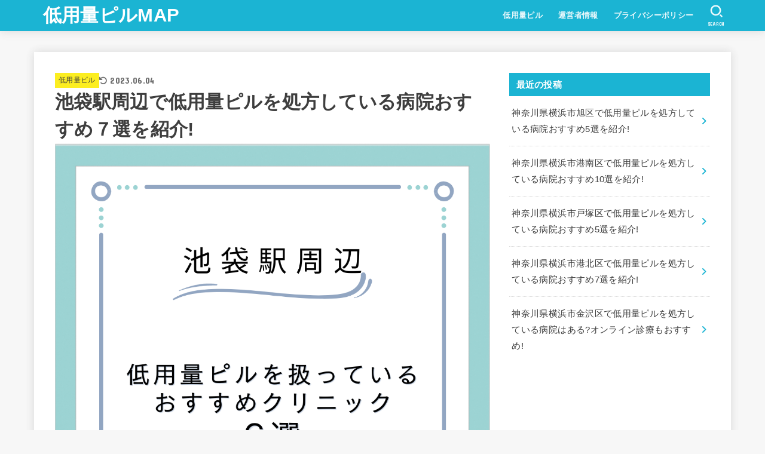

--- FILE ---
content_type: text/html; charset=UTF-8
request_url: http://judithconwayglass.com/ikebukuro/
body_size: 27568
content:
<!doctype html><html lang="ja"><head><meta charset="utf-8"><meta http-equiv="X-UA-Compatible" content="IE=edge"><meta name="HandheldFriendly" content="True"><meta name="MobileOptimized" content="320"><meta name="viewport" content="width=device-width, initial-scale=1"/><link rel="pingback" href="http://judithconwayglass.com/xmlrpc.php"><link media="all" href="http://judithconwayglass.com/wp-content/cache/autoptimize/css/autoptimize_9fa14a24a460a930c2edce95f477b931.css" rel="stylesheet"><title>池袋駅周辺で低用量ピルを処方している病院おすすめ７選を紹介! &#8211; 低用量ピルMAP</title><meta name='robots' content='max-image-preview:large' /><link rel='dns-prefetch' href='//stats.wp.com' /><link rel='dns-prefetch' href='//fonts.googleapis.com' /><link rel='dns-prefetch' href='//cdnjs.cloudflare.com' /><link rel='dns-prefetch' href='//www.googletagmanager.com' /><link rel="alternate" type="application/rss+xml" title="低用量ピルMAP &raquo; フィード" href="http://judithconwayglass.com/feed/" /><link rel="alternate" type="application/rss+xml" title="低用量ピルMAP &raquo; コメントフィード" href="http://judithconwayglass.com/comments/feed/" /><link rel="alternate" type="application/rss+xml" title="低用量ピルMAP &raquo; 池袋駅周辺で低用量ピルを処方している病院おすすめ７選を紹介! のコメントのフィード" href="http://judithconwayglass.com/ikebukuro/feed/" /><link rel="alternate" title="oEmbed (JSON)" type="application/json+oembed" href="http://judithconwayglass.com/wp-json/oembed/1.0/embed?url=http%3A%2F%2Fjudithconwayglass.com%2Fikebukuro%2F" /><link rel="alternate" title="oEmbed (XML)" type="text/xml+oembed" href="http://judithconwayglass.com/wp-json/oembed/1.0/embed?url=http%3A%2F%2Fjudithconwayglass.com%2Fikebukuro%2F&#038;format=xml" /><link rel='stylesheet' id='gf_font-css' href='https://fonts.googleapis.com/css?family=Concert+One&#038;display=swap' type='text/css' media='all' /><link rel='stylesheet' id='fontawesome-css' href='https://cdnjs.cloudflare.com/ajax/libs/font-awesome/6.3.0/css/all.min.css' type='text/css' media='all' /> <script type="text/javascript" src="http://judithconwayglass.com/wp-includes/js/jquery/jquery.min.js?ver=3.7.1" id="jquery-core-js"></script> <script type="text/javascript" id="jquery-js-after">jQuery(function($){$(".widget_categories li, .widget_nav_menu li").has("ul").toggleClass("accordionMenu");$(".widget ul.children , .widget ul.sub-menu").after("<span class='accordionBtn'></span>");$(".widget ul.children , .widget ul.sub-menu").hide();$("ul .accordionBtn").on("click",function(){$(this).prev("ul").slideToggle();$(this).toggleClass("active")})});
//# sourceURL=jquery-js-after</script> <link rel="https://api.w.org/" href="http://judithconwayglass.com/wp-json/" /><link rel="alternate" title="JSON" type="application/json" href="http://judithconwayglass.com/wp-json/wp/v2/posts/37" /><link rel="EditURI" type="application/rsd+xml" title="RSD" href="http://judithconwayglass.com/xmlrpc.php?rsd" /><link rel="canonical" href="http://judithconwayglass.com/ikebukuro/" /><link rel='shortlink' href='http://judithconwayglass.com/?p=37' /><meta name="generator" content="Site Kit by Google 1.171.0" /><meta name="thumbnail" content="http://judithconwayglass.com/wp-content/uploads/2023/04/池袋駅周辺.png" /><link rel="icon" href="http://judithconwayglass.com/wp-content/uploads/2023/05/cropped-2294091-32x32.png" sizes="32x32" /><link rel="icon" href="http://judithconwayglass.com/wp-content/uploads/2023/05/cropped-2294091-192x192.png" sizes="192x192" /><link rel="apple-touch-icon" href="http://judithconwayglass.com/wp-content/uploads/2023/05/cropped-2294091-180x180.png" /><meta name="msapplication-TileImage" content="http://judithconwayglass.com/wp-content/uploads/2023/05/cropped-2294091-270x270.png" /></head><body class="wp-singular post-template-default single single-post postid-37 single-format-standard wp-embed-responsive wp-theme-jstork19 wp-child-theme-jstork19_custom h_layout_pc_left_full h_layout_sp_center"> <svg xmlns="http://www.w3.org/2000/svg" width="0" height="0" focusable="false" role="none" style="visibility: hidden; position: absolute; left: -9999px; overflow: hidden;"><defs> <symbol viewbox="0 0 512 512" id="stk-facebook-svg"><path d="M504 256C504 119 393 8 256 8S8 119 8 256c0 123.78 90.69 226.38 209.25 245V327.69h-63V256h63v-54.64c0-62.15 37-96.48 93.67-96.48 27.14 0 55.52 4.84 55.52 4.84v61h-31.28c-30.8 0-40.41 19.12-40.41 38.73V256h68.78l-11 71.69h-57.78V501C413.31 482.38 504 379.78 504 256z"/></symbol> <symbol viewbox="0 0 512 512" id="stk-twitter-svg"><path d="M299.8,219.7L471,20.7h-40.6L281.7,193.4L163,20.7H26l179.6,261.4L26,490.7h40.6l157-182.5L349,490.7h137L299.8,219.7 L299.8,219.7z M244.2,284.3l-18.2-26L81.2,51.2h62.3l116.9,167.1l18.2,26l151.9,217.2h-62.3L244.2,284.3L244.2,284.3z"/></symbol> <symbol viewbox="0 0 576 512" id="stk-youtube-svg"><path d="M549.655 124.083c-6.281-23.65-24.787-42.276-48.284-48.597C458.781 64 288 64 288 64S117.22 64 74.629 75.486c-23.497 6.322-42.003 24.947-48.284 48.597-11.412 42.867-11.412 132.305-11.412 132.305s0 89.438 11.412 132.305c6.281 23.65 24.787 41.5 48.284 47.821C117.22 448 288 448 288 448s170.78 0 213.371-11.486c23.497-6.321 42.003-24.171 48.284-47.821 11.412-42.867 11.412-132.305 11.412-132.305s0-89.438-11.412-132.305zm-317.51 213.508V175.185l142.739 81.205-142.739 81.201z"/></symbol> <symbol viewbox="0 0 448 512" id="stk-instagram-svg"><path d="M224.1 141c-63.6 0-114.9 51.3-114.9 114.9s51.3 114.9 114.9 114.9S339 319.5 339 255.9 287.7 141 224.1 141zm0 189.6c-41.1 0-74.7-33.5-74.7-74.7s33.5-74.7 74.7-74.7 74.7 33.5 74.7 74.7-33.6 74.7-74.7 74.7zm146.4-194.3c0 14.9-12 26.8-26.8 26.8-14.9 0-26.8-12-26.8-26.8s12-26.8 26.8-26.8 26.8 12 26.8 26.8zm76.1 27.2c-1.7-35.9-9.9-67.7-36.2-93.9-26.2-26.2-58-34.4-93.9-36.2-37-2.1-147.9-2.1-184.9 0-35.8 1.7-67.6 9.9-93.9 36.1s-34.4 58-36.2 93.9c-2.1 37-2.1 147.9 0 184.9 1.7 35.9 9.9 67.7 36.2 93.9s58 34.4 93.9 36.2c37 2.1 147.9 2.1 184.9 0 35.9-1.7 67.7-9.9 93.9-36.2 26.2-26.2 34.4-58 36.2-93.9 2.1-37 2.1-147.8 0-184.8zM398.8 388c-7.8 19.6-22.9 34.7-42.6 42.6-29.5 11.7-99.5 9-132.1 9s-102.7 2.6-132.1-9c-19.6-7.8-34.7-22.9-42.6-42.6-11.7-29.5-9-99.5-9-132.1s-2.6-102.7 9-132.1c7.8-19.6 22.9-34.7 42.6-42.6 29.5-11.7 99.5-9 132.1-9s102.7-2.6 132.1 9c19.6 7.8 34.7 22.9 42.6 42.6 11.7 29.5 9 99.5 9 132.1s2.7 102.7-9 132.1z"/></symbol> <symbol viewbox="0 0 32 32" id="stk-line-svg"><path d="M25.82 13.151c0.465 0 0.84 0.38 0.84 0.841 0 0.46-0.375 0.84-0.84 0.84h-2.34v1.5h2.34c0.465 0 0.84 0.377 0.84 0.84 0 0.459-0.375 0.839-0.84 0.839h-3.181c-0.46 0-0.836-0.38-0.836-0.839v-6.361c0-0.46 0.376-0.84 0.84-0.84h3.181c0.461 0 0.836 0.38 0.836 0.84 0 0.465-0.375 0.84-0.84 0.84h-2.34v1.5zM20.68 17.172c0 0.36-0.232 0.68-0.576 0.795-0.085 0.028-0.177 0.041-0.265 0.041-0.281 0-0.521-0.12-0.68-0.333l-3.257-4.423v3.92c0 0.459-0.372 0.839-0.841 0.839-0.461 0-0.835-0.38-0.835-0.839v-6.361c0-0.36 0.231-0.68 0.573-0.793 0.080-0.031 0.181-0.044 0.259-0.044 0.26 0 0.5 0.139 0.66 0.339l3.283 4.44v-3.941c0-0.46 0.376-0.84 0.84-0.84 0.46 0 0.84 0.38 0.84 0.84zM13.025 17.172c0 0.459-0.376 0.839-0.841 0.839-0.46 0-0.836-0.38-0.836-0.839v-6.361c0-0.46 0.376-0.84 0.84-0.84 0.461 0 0.837 0.38 0.837 0.84zM9.737 18.011h-3.181c-0.46 0-0.84-0.38-0.84-0.839v-6.361c0-0.46 0.38-0.84 0.84-0.84 0.464 0 0.84 0.38 0.84 0.84v5.521h2.341c0.464 0 0.839 0.377 0.839 0.84 0 0.459-0.376 0.839-0.839 0.839zM32 13.752c0-7.161-7.18-12.989-16-12.989s-16 5.828-16 12.989c0 6.415 5.693 11.789 13.38 12.811 0.521 0.109 1.231 0.344 1.411 0.787 0.16 0.401 0.105 1.021 0.051 1.44l-0.219 1.36c-0.060 0.401-0.32 1.581 1.399 0.86 1.721-0.719 9.221-5.437 12.581-9.3 2.299-2.519 3.397-5.099 3.397-7.957z"/></symbol> <symbol viewbox="0 0 50 50" id="stk-feedly-svg"><path d="M20.42,44.65h9.94c1.59,0,3.12-.63,4.25-1.76l12-12c2.34-2.34,2.34-6.14,0-8.48L29.64,5.43c-2.34-2.34-6.14-2.34-8.48,0L4.18,22.4c-2.34,2.34-2.34,6.14,0,8.48l12,12c1.12,1.12,2.65,1.76,4.24,1.76Zm-2.56-11.39l-.95-.95c-.39-.39-.39-1.02,0-1.41l7.07-7.07c.39-.39,1.02-.39,1.41,0l2.12,2.12c.39,.39,.39,1.02,0,1.41l-5.9,5.9c-.19,.19-.44,.29-.71,.29h-2.34c-.27,0-.52-.11-.71-.29Zm10.36,4.71l-.95,.95c-.19,.19-.44,.29-.71,.29h-2.34c-.27,0-.52-.11-.71-.29l-.95-.95c-.39-.39-.39-1.02,0-1.41l2.12-2.12c.39-.39,1.02-.39,1.41,0l2.12,2.12c.39,.39,.39,1.02,0,1.41ZM11.25,25.23l12.73-12.73c.39-.39,1.02-.39,1.41,0l2.12,2.12c.39,.39,.39,1.02,0,1.41l-11.55,11.55c-.19,.19-.45,.29-.71,.29h-2.34c-.27,0-.52-.11-.71-.29l-.95-.95c-.39-.39-.39-1.02,0-1.41Z"/></symbol> <symbol viewbox="0 0 448 512" id="stk-tiktok-svg"><path d="M448,209.91a210.06,210.06,0,0,1-122.77-39.25V349.38A162.55,162.55,0,1,1,185,188.31V278.2a74.62,74.62,0,1,0,52.23,71.18V0l88,0a121.18,121.18,0,0,0,1.86,22.17h0A122.18,122.18,0,0,0,381,102.39a121.43,121.43,0,0,0,67,20.14Z"/></symbol> <symbol viewbox="0 0 50 50" id="stk-hatebu-svg"><path d="M5.53,7.51c5.39,0,10.71,0,16.02,0,.73,0,1.47,.06,2.19,.19,3.52,.6,6.45,3.36,6.99,6.54,.63,3.68-1.34,7.09-5.02,8.67-.32,.14-.63,.27-1.03,.45,3.69,.93,6.25,3.02,7.37,6.59,1.79,5.7-2.32,11.79-8.4,12.05-6.01,.26-12.03,.06-18.13,.06V7.51Zm8.16,28.37c.16,.03,.26,.07,.35,.07,1.82,0,3.64,.03,5.46,0,2.09-.03,3.73-1.58,3.89-3.62,.14-1.87-1.28-3.79-3.27-3.97-2.11-.19-4.25-.04-6.42-.04v7.56Zm-.02-13.77c1.46,0,2.83,0,4.2,0,.29,0,.58,0,.86-.03,1.67-.21,3.01-1.53,3.17-3.12,.16-1.62-.75-3.32-2.36-3.61-1.91-.34-3.89-.25-5.87-.35v7.1Z"/><path d="M43.93,30.53h-7.69V7.59h7.69V30.53Z"/><path d="M44,38.27c0,2.13-1.79,3.86-3.95,3.83-2.12-.03-3.86-1.77-3.85-3.85,0-2.13,1.8-3.86,3.96-3.83,2.12,.03,3.85,1.75,3.84,3.85Z"/></symbol> <symbol id="stk-pokect-svg" viewbox="0 0 50 50"><path d="M8.04,6.5c-2.24,.15-3.6,1.42-3.6,3.7v13.62c0,11.06,11,19.75,20.52,19.68,10.7-.08,20.58-9.11,20.58-19.68V10.2c0-2.28-1.44-3.57-3.7-3.7H8.04Zm8.67,11.08l8.25,7.84,8.26-7.84c3.7-1.55,5.31,2.67,3.79,3.9l-10.76,10.27c-.35,.33-2.23,.33-2.58,0l-10.76-10.27c-1.45-1.36,.44-5.65,3.79-3.9h0Z"/></symbol> <symbol id="stk-pinterest-svg" viewbox="0 0 50 50"><path d="M3.63,25c.11-6.06,2.25-11.13,6.43-15.19,4.18-4.06,9.15-6.12,14.94-6.18,6.23,.11,11.34,2.24,15.32,6.38,3.98,4.15,6,9.14,6.05,14.98-.11,6.01-2.25,11.06-6.43,15.15-4.18,4.09-9.15,6.16-14.94,6.21-2,0-4-.31-6.01-.92,.39-.61,.78-1.31,1.17-2.09,.44-.94,1-2.73,1.67-5.34,.17-.72,.42-1.7,.75-2.92,.39,.67,1.06,1.28,2,1.84,2.5,1.17,5.15,1.06,7.93-.33,2.89-1.67,4.9-4.26,6.01-7.76,1-3.67,.88-7.08-.38-10.22-1.25-3.15-3.49-5.41-6.72-6.8-4.06-1.17-8.01-1.04-11.85,.38s-6.51,3.85-8.01,7.3c-.39,1.28-.62,2.55-.71,3.8s-.04,2.47,.12,3.67,.59,2.27,1.25,3.21,1.56,1.67,2.67,2.17c.28,.11,.5,.11,.67,0,.22-.11,.44-.56,.67-1.33s.31-1.31,.25-1.59c-.06-.11-.17-.31-.33-.59-1.17-1.89-1.56-3.88-1.17-5.97,.39-2.09,1.25-3.85,2.59-5.3,2.06-1.84,4.47-2.84,7.22-3,2.75-.17,5.11,.59,7.05,2.25,1.06,1.22,1.74,2.7,2.04,4.42s.31,3.38,0,4.97c-.31,1.59-.85,3.07-1.63,4.47-1.39,2.17-3.03,3.28-4.92,3.34-1.11-.06-2.02-.49-2.71-1.29s-.91-1.74-.62-2.79c.11-.61,.44-1.81,1-3.59s.86-3.12,.92-4c-.17-2.12-1.14-3.2-2.92-3.26-1.39,.17-2.42,.79-3.09,1.88s-1.03,2.32-1.09,3.71c.17,1.62,.42,2.73,.75,3.34-.61,2.5-1.09,4.51-1.42,6.01-.11,.39-.42,1.59-.92,3.59s-.78,3.53-.83,4.59v2.34c-3.95-1.84-7.07-4.49-9.35-7.97-2.28-3.48-3.42-7.33-3.42-11.56Z"/></symbol> <symbol id="stk-user_url-svg" viewbox="0 0 50 50"><path d="M33.62,25c0,1.99-.11,3.92-.3,5.75H16.67c-.19-1.83-.38-3.76-.38-5.75s.19-3.92,.38-5.75h16.66c.19,1.83,.3,3.76,.3,5.75Zm13.65-5.75c.48,1.84,.73,3.76,.73,5.75s-.25,3.91-.73,5.75h-11.06c.19-1.85,.29-3.85,.29-5.75s-.1-3.9-.29-5.75h11.06Zm-.94-2.88h-10.48c-.9-5.74-2.68-10.55-4.97-13.62,7.04,1.86,12.76,6.96,15.45,13.62Zm-13.4,0h-15.87c.55-3.27,1.39-6.17,2.43-8.5,.94-2.12,1.99-3.66,3.01-4.63,1.01-.96,1.84-1.24,2.5-1.24s1.49,.29,2.5,1.24c1.02,.97,2.07,2.51,3.01,4.63,1.03,2.34,1.88,5.23,2.43,8.5h0Zm-29.26,0C6.37,9.72,12.08,4.61,19.12,2.76c-2.29,3.07-4.07,7.88-4.97,13.62H3.67Zm10.12,2.88c-.19,1.85-.37,3.77-.37,5.75s.18,3.9,.37,5.75H2.72c-.47-1.84-.72-3.76-.72-5.75s.25-3.91,.72-5.75H13.79Zm5.71,22.87c-1.03-2.34-1.88-5.23-2.43-8.5h15.87c-.55,3.27-1.39,6.16-2.43,8.5-.94,2.13-1.99,3.67-3.01,4.64-1.01,.95-1.84,1.24-2.58,1.24-.58,0-1.41-.29-2.42-1.24-1.02-.97-2.07-2.51-3.01-4.64h0Zm-.37,5.12c-7.04-1.86-12.76-6.96-15.45-13.62H14.16c.9,5.74,2.68,10.55,4.97,13.62h0Zm11.75,0c2.29-3.07,4.07-7.88,4.97-13.62h10.48c-2.7,6.66-8.41,11.76-15.45,13.62h0Z"/></symbol> <symbol id="stk-envelope-svg" viewbox="0 0 300 300"><path d="M300.03,81.5c0-30.25-24.75-55-55-55h-190c-30.25,0-55,24.75-55,55v140c0,30.25,24.75,55,55,55h190c30.25,0,55-24.75,55-55 V81.5z M37.4,63.87c4.75-4.75,11.01-7.37,17.63-7.37h190c6.62,0,12.88,2.62,17.63,7.37c4.75,4.75,7.37,11.01,7.37,17.63v5.56 c-0.32,0.2-0.64,0.41-0.95,0.64L160.2,169.61c-0.75,0.44-5.12,2.89-10.17,2.89c-4.99,0-9.28-2.37-10.23-2.94L30.99,87.7 c-0.31-0.23-0.63-0.44-0.95-0.64V81.5C30.03,74.88,32.65,68.62,37.4,63.87z M262.66,239.13c-4.75,4.75-11.01,7.37-17.63,7.37h-190 c-6.62,0-12.88-2.62-17.63-7.37c-4.75-4.75-7.37-11.01-7.37-17.63v-99.48l93.38,70.24c0.16,0.12,0.32,0.24,0.49,0.35 c1.17,0.81,11.88,7.88,26.13,7.88c14.25,0,24.96-7.07,26.14-7.88c0.17-0.11,0.33-0.23,0.49-0.35l93.38-70.24v99.48 C270.03,228.12,267.42,234.38,262.66,239.13z"/></symbol> <symbol viewbox="0 0 512 512" id="stk-amazon-svg"><path class="st0" d="M444.6,421.5L444.6,421.5C233.3,522,102.2,437.9,18.2,386.8c-5.2-3.2-14,0.8-6.4,9.6 C39.8,430.3,131.5,512,251.1,512c119.7,0,191-65.3,199.9-76.7C459.8,424,453.6,417.7,444.6,421.5z"/><path class="st0" d="M504,388.7L504,388.7c-5.7-7.4-34.5-8.8-52.7-6.5c-18.2,2.2-45.5,13.3-43.1,19.9c1.2,2.5,3.7,1.4,16.2,0.3 c12.5-1.2,47.6-5.7,54.9,3.9c7.3,9.6-11.2,55.4-14.6,62.8c-3.3,7.4,1.2,9.3,7.4,4.4c6.1-4.9,17-17.7,24.4-35.7 C503.9,419.6,508.3,394.3,504,388.7z"/><path class="st0" d="M302.6,147.3c-39.3,4.5-90.6,7.3-127.4,23.5c-42.4,18.3-72.2,55.7-72.2,110.7c0,70.4,44.4,105.6,101.4,105.6 c48.2,0,74.5-11.3,111.7-49.3c12.4,17.8,16.4,26.5,38.9,45.2c5,2.7,11.5,2.4,16-1.6l0,0h0c0,0,0,0,0,0l0.2,0.2 c13.5-12,38.1-33.4,51.9-45c5.5-4.6,4.6-11.9,0.2-18c-12.4-17.1-25.5-31.1-25.5-62.8V150.2c0-44.7,3.1-85.7-29.8-116.5 c-26-25-69.1-33.7-102-33.7c-64.4,0-136.3,24-151.5,103.7c-1.5,8.5,4.6,13,10.1,14.2l65.7,7c6.1-0.3,10.6-6.3,11.7-12.4 c5.6-27.4,28.7-40.7,54.5-40.7c13.9,0,29.7,5.1,38,17.6c9.4,13.9,8.2,33,8.2,49.1V147.3z M289.9,288.1 c-10.8,19.1-27.8,30.8-46.9,30.8c-26,0-41.2-19.8-41.2-49.1c0-57.7,51.7-68.2,100.7-68.2v14.7C302.6,242.6,303.2,264.7,289.9,288.1 z"/></symbol> <symbol viewbox="0 0 256 256" id="stk-link-svg"><path d="M85.56787,153.44629l67.88281-67.88184a12.0001,12.0001,0,1,1,16.97071,16.97071L102.53857,170.417a12.0001,12.0001,0,1,1-16.9707-16.9707ZM136.478,170.4248,108.19385,198.709a36,36,0,0,1-50.91211-50.91113l28.28418-28.28418A12.0001,12.0001,0,0,0,68.59521,102.543L40.311,130.82715a60.00016,60.00016,0,0,0,84.85351,84.85254l28.28418-28.28418A12.0001,12.0001,0,0,0,136.478,170.4248ZM215.6792,40.3125a60.06784,60.06784,0,0,0-84.85352,0L102.5415,68.59668a12.0001,12.0001,0,0,0,16.97071,16.9707L147.79639,57.2832a36,36,0,0,1,50.91211,50.91114l-28.28418,28.28418a12.0001,12.0001,0,0,0,16.9707,16.9707L215.6792,125.165a60.00052,60.00052,0,0,0,0-84.85254Z"/></symbol> </defs></svg><div id="container"><header id="header" class="stk_header"><div class="inner-header wrap"><div class="site__logo fs_m"><p class="site__logo__title text none_gf"><a href="http://judithconwayglass.com" class="text-logo-link" data-wpel-link="internal">低用量ピルMAP</a></p></div><nav class="stk_g_nav stk-hidden_sp"><ul id="menu-%e3%82%b0%e3%83%ad%e3%83%bc%e3%83%90%e3%83%ab%e3%83%8a%e3%83%93" class="ul__g_nav"><li id="menu-item-11" class="menu-item menu-item-type-taxonomy menu-item-object-category current-post-ancestor current-menu-parent current-post-parent menu-item-11"><a href="http://judithconwayglass.com/category/piru/" data-wpel-link="internal">低用量ピル</a></li><li id="menu-item-13" class="menu-item menu-item-type-post_type menu-item-object-page menu-item-13"><a href="http://judithconwayglass.com/uneisya/" data-wpel-link="internal">運営者情報</a></li><li id="menu-item-12" class="menu-item menu-item-type-post_type menu-item-object-page menu-item-privacy-policy menu-item-12"><a rel="privacy-policy" href="http://judithconwayglass.com/privacy-policy/" data-wpel-link="internal">プライバシーポリシー</a></li></ul></nav><nav class="stk_g_nav fadeIn stk-hidden_pc"><ul id="menu-%e3%82%b0%e3%83%ad%e3%83%bc%e3%83%90%e3%83%ab%e3%83%8a%e3%83%93-1" class="ul__g_nav"><li class="menu-item menu-item-type-taxonomy menu-item-object-category current-post-ancestor current-menu-parent current-post-parent menu-item-11"><a href="http://judithconwayglass.com/category/piru/" data-wpel-link="internal">低用量ピル</a></li><li class="menu-item menu-item-type-post_type menu-item-object-page menu-item-13"><a href="http://judithconwayglass.com/uneisya/" data-wpel-link="internal">運営者情報</a></li><li class="menu-item menu-item-type-post_type menu-item-object-page menu-item-privacy-policy menu-item-12"><a rel="privacy-policy" href="http://judithconwayglass.com/privacy-policy/" data-wpel-link="internal">プライバシーポリシー</a></li></ul></nav><a href="#searchbox" data-remodal-target="searchbox" class="nav_btn search_btn" aria-label="SEARCH" title="SEARCH"> <svg version="1.1" id="svgicon_search_btn" class="stk_svgicon nav_btn__svgicon" xmlns="http://www.w3.org/2000/svg" xmlns:xlink="http://www.w3.org/1999/xlink" x="0px"
 y="0px" viewbox="0 0 50 50" style="enable-background:new 0 0 50 50;" xml:space="preserve"> <path fill="" d="M44.35,48.52l-4.95-4.95c-1.17-1.17-1.17-3.07,0-4.24l0,0c1.17-1.17,3.07-1.17,4.24,0l4.95,4.95c1.17,1.17,1.17,3.07,0,4.24 l0,0C47.42,49.7,45.53,49.7,44.35,48.52z"/> <path fill="" d="M22.81,7c8.35,0,15.14,6.79,15.14,15.14s-6.79,15.14-15.14,15.14S7.67,30.49,7.67,22.14S14.46,7,22.81,7 M22.81,1 C11.13,1,1.67,10.47,1.67,22.14s9.47,21.14,21.14,21.14s21.14-9.47,21.14-21.14S34.49,1,22.81,1L22.81,1z"/> </svg> <span class="text gf">search</span></a><a href="#spnavi" data-remodal-target="spnavi" class="nav_btn menu_btn" aria-label="MENU" title="MENU"> <svg version="1.1" id="svgicon_nav_btn" class="stk_svgicon nav_btn__svgicon" xmlns="http://www.w3.org/2000/svg" xmlns:xlink="http://www.w3.org/1999/xlink" x="0px"
 y="0px" viewbox="0 0 50 50" style="enable-background:new 0 0 50 50;" xml:space="preserve"> <g> <g> <path fill="" d="M45.1,46.5H4.9c-1.6,0-2.9-1.3-2.9-2.9v-0.2c0-1.6,1.3-2.9,2.9-2.9h40.2c1.6,0,2.9,1.3,2.9,2.9v0.2 C48,45.2,46.7,46.5,45.1,46.5z"/> </g> <g> <path fill="" d="M45.1,28.5H4.9c-1.6,0-2.9-1.3-2.9-2.9v-0.2c0-1.6,1.3-2.9,2.9-2.9h40.2c1.6,0,2.9,1.3,2.9,2.9v0.2 C48,27.2,46.7,28.5,45.1,28.5z"/> </g> <g> <path fill="" d="M45.1,10.5H4.9C3.3,10.5,2,9.2,2,7.6V7.4c0-1.6,1.3-2.9,2.9-2.9h40.2c1.6,0,2.9,1.3,2.9,2.9v0.2 C48,9.2,46.7,10.5,45.1,10.5z"/> </g> </g> </svg> <span class="text gf">menu</span></a></div></header><div id="content"><div id="inner-content" class="fadeIn wrap"><main id="main"><article id="post-37" class="post-37 post type-post status-publish format-standard has-post-thumbnail hentry category-piru article"><header class="article-header entry-header"><p class="byline entry-meta vcard"><span class="cat-name cat-id-1"><a href="http://judithconwayglass.com/category/piru/" data-wpel-link="internal">低用量ピル</a></span><time class="time__date gf entry-date undo updated" datetime="2023-06-04">2023.06.04</time></p><h1 class="entry-title post-title" itemprop="headline" rel="bookmark">池袋駅周辺で低用量ピルを処方している病院おすすめ７選を紹介!</h1><figure class="eyecatch stk_post_main_thum"><img width="1080" height="1080" src="http://judithconwayglass.com/wp-content/uploads/2023/04/池袋駅周辺.png" class="stk_post_main_thum__img wp-post-image" alt="" decoding="async" fetchpriority="high" srcset="http://judithconwayglass.com/wp-content/uploads/2023/04/池袋駅周辺.png 1080w, http://judithconwayglass.com/wp-content/uploads/2023/04/池袋駅周辺-300x300.png 300w, http://judithconwayglass.com/wp-content/uploads/2023/04/池袋駅周辺-1024x1024.png 1024w, http://judithconwayglass.com/wp-content/uploads/2023/04/池袋駅周辺-150x150.png 150w, http://judithconwayglass.com/wp-content/uploads/2023/04/池袋駅周辺-768x768.png 768w, http://judithconwayglass.com/wp-content/uploads/2023/04/池袋駅周辺-485x485.png 485w" sizes="(max-width: 1080px) 100vw, 1080px" /></figure><ul class="sns_btn__ul --style-rich"><li class="sns_btn__li twitter"><a class="sns_btn__link" target="blank" href="//twitter.com/intent/tweet?url=http%3A%2F%2Fjudithconwayglass.com%2Fikebukuro%2F&amp;text=%E6%B1%A0%E8%A2%8B%E9%A7%85%E5%91%A8%E8%BE%BA%E3%81%A7%E4%BD%8E%E7%94%A8%E9%87%8F%E3%83%94%E3%83%AB%E3%82%92%E5%87%A6%E6%96%B9%E3%81%97%E3%81%A6%E3%81%84%E3%82%8B%E7%97%85%E9%99%A2%E3%81%8A%E3%81%99%E3%81%99%E3%82%81%EF%BC%97%E9%81%B8%E3%82%92%E7%B4%B9%E4%BB%8B%21&amp;tw_p=tweetbutton" onclick="window.open(this.href, &#039;tweetwindow&#039;, &#039;width=550, height=450,personalbar=0,toolbar=0,scrollbars=1,resizable=1&#039;); return false; " data-wpel-link="external" rel="external noopener noreferrer"> <svg class="stk_sns__svgicon"><use xlink:href="#stk-twitter-svg" /></svg> <span class="sns_btn__text">ポスト</span></a></li><li class="sns_btn__li facebook"><a class="sns_btn__link" href="//www.facebook.com/sharer.php?src=bm&amp;u=http%3A%2F%2Fjudithconwayglass.com%2Fikebukuro%2F&amp;t=%E6%B1%A0%E8%A2%8B%E9%A7%85%E5%91%A8%E8%BE%BA%E3%81%A7%E4%BD%8E%E7%94%A8%E9%87%8F%E3%83%94%E3%83%AB%E3%82%92%E5%87%A6%E6%96%B9%E3%81%97%E3%81%A6%E3%81%84%E3%82%8B%E7%97%85%E9%99%A2%E3%81%8A%E3%81%99%E3%81%99%E3%82%81%EF%BC%97%E9%81%B8%E3%82%92%E7%B4%B9%E4%BB%8B%21" onclick="javascript:window.open(this.href, &#039;&#039;, &#039;menubar=no,toolbar=no,resizable=yes,scrollbars=yes,height=300,width=600&#039;);return false; " data-wpel-link="external" rel="external noopener noreferrer"> <svg class="stk_sns__svgicon"><use xlink:href="#stk-facebook-svg" /></svg> <span class="sns_btn__text">シェア</span></a></li><li class="sns_btn__li hatebu"><a class="sns_btn__link" target="_blank" href="//b.hatena.ne.jp/add?mode=confirm&amp;url=http://judithconwayglass.com/ikebukuro/ &amp;title=%E6%B1%A0%E8%A2%8B%E9%A7%85%E5%91%A8%E8%BE%BA%E3%81%A7%E4%BD%8E%E7%94%A8%E9%87%8F%E3%83%94%E3%83%AB%E3%82%92%E5%87%A6%E6%96%B9%E3%81%97%E3%81%A6%E3%81%84%E3%82%8B%E7%97%85%E9%99%A2%E3%81%8A%E3%81%99%E3%81%99%E3%82%81%EF%BC%97%E9%81%B8%E3%82%92%E7%B4%B9%E4%BB%8B%21" onclick="window.open(this.href, &#039;HBwindow&#039;, &#039;width=600, height=400, menubar=no, toolbar=no, scrollbars=yes&#039;); return false; " data-wpel-link="external" rel="external noopener noreferrer"> <svg class="stk_sns__svgicon"><use xlink:href="#stk-hatebu-svg" /></svg> <span class="sns_btn__text">はてブ</span></a></li><li class="sns_btn__li line"><a class="sns_btn__link" target="_blank" href="//line.me/R/msg/text/?%E6%B1%A0%E8%A2%8B%E9%A7%85%E5%91%A8%E8%BE%BA%E3%81%A7%E4%BD%8E%E7%94%A8%E9%87%8F%E3%83%94%E3%83%AB%E3%82%92%E5%87%A6%E6%96%B9%E3%81%97%E3%81%A6%E3%81%84%E3%82%8B%E7%97%85%E9%99%A2%E3%81%8A%E3%81%99%E3%81%99%E3%82%81%EF%BC%97%E9%81%B8%E3%82%92%E7%B4%B9%E4%BB%8B%21%0Ahttp%3A%2F%2Fjudithconwayglass.com%2Fikebukuro%2F " data-wpel-link="external" rel="external noopener noreferrer"> <svg class="stk_sns__svgicon"><use xlink:href="#stk-line-svg" /></svg> <span class="sns_btn__text">送る</span></a></li><li class="sns_btn__li pocket"><a class="sns_btn__link" href="//getpocket.com/edit?url=http://judithconwayglass.com/ikebukuro/&amp;title=%E6%B1%A0%E8%A2%8B%E9%A7%85%E5%91%A8%E8%BE%BA%E3%81%A7%E4%BD%8E%E7%94%A8%E9%87%8F%E3%83%94%E3%83%AB%E3%82%92%E5%87%A6%E6%96%B9%E3%81%97%E3%81%A6%E3%81%84%E3%82%8B%E7%97%85%E9%99%A2%E3%81%8A%E3%81%99%E3%81%99%E3%82%81%EF%BC%97%E9%81%B8%E3%82%92%E7%B4%B9%E4%BB%8B%21" onclick="window.open(this.href, &#039;Pocketwindow&#039;, &#039;width=550, height=350, menubar=no, toolbar=no, scrollbars=yes&#039;); return false; " data-wpel-link="external" rel="external noopener noreferrer"> <svg class="stk_sns__svgicon"><use xlink:href="#stk-pokect-svg" /></svg> <span class="sns_btn__text">Pocket</span></a></li></ul></header><section class="entry-content cf"><div class="add titleunder"><div id="text-3" class="widget widget_text"><div class="textwidget"><p><strong>※プロモーションを含みます。</strong></p></div></div></div><p>池袋駅周辺にある、「低用量ピル」を処方している病院７選を紹介していきます。</p><p>池袋駅周辺のレディースクリニックや婦人科、産婦人科のある病院から厳選し、<strong>口コミや駅からの近さなど総合的な点</strong>を踏まえた上で７個の病院をおすすめ順にまとめました。</p><p>避妊や月経困難症の緩和を目的に、低用量ピルの服用を考えている方は多いと思います。</p><p><span style="color: #ff0000;">ただ、低用量ピルには数多くの種類があり、目的に応じて種類が異なるので、しっかりと医師の診察と処方を受けることが大切です。</span></p><p>大事な体に作用するものなので、この記事では低用量ピルの選び方、効果、値段についても記載しています。</p><p>「ピルという薬の性質上、病院で受け取るのは恥ずかしい」「忙しくて病院に行く時間がない」「病院が家から遠い」という方には、<strong>オンライン診療がおすすめ</strong>ですので、併せてそちらも紹介していきます。</p><p>参考になれば幸いです。</p><div id="toc_container" class="no_bullets"><p class="toc_title">Contents</p><ul class="toc_list"><li><a href="#i"><span class="toc_number toc_depth_1">1</span> 低用量ピルの選び方</a><ul><li><a href="#1"><span class="toc_number toc_depth_2">1.1</span> 1.避妊</a></li><li><a href="#2PMS"><span class="toc_number toc_depth_2">1.2</span> 2.月経困難症やPMS改善</a></li><li><a href="#3"><span class="toc_number toc_depth_2">1.3</span> 3.ニキビや多毛症改善</a></li><li><a href="#4"><span class="toc_number toc_depth_2">1.4</span> 4.月経移動・生理不順改善</a></li></ul></li><li><a href="#i-2"><span class="toc_number toc_depth_1">2</span> 低用量ピルはオンライン診療がおすすめ</a></li><li><a href="#DMM"><span class="toc_number toc_depth_1">3</span> オンライン診療はDMMオンラインクリニックがおすすめ!</a></li><li><a href="#5"><span class="toc_number toc_depth_1">4</span> 池袋駅で低用量ピルを処方できる病院おすすめ5選</a><ul><li><a href="#1-2"><span class="toc_number toc_depth_2">4.1</span> 1.医療法人社団雄秀会池袋クリニック</a></li><li><a href="#2"><span class="toc_number toc_depth_2">4.2</span> 2.池袋えざきレディースクリニック</a></li><li><a href="#3-2"><span class="toc_number toc_depth_2">4.3</span> 3.安康レディースクリニック</a></li><li><a href="#4-2"><span class="toc_number toc_depth_2">4.4</span> 4.医療法人社団翠宏会 たじま医院</a></li><li><a href="#5-2"><span class="toc_number toc_depth_2">4.5</span> 5.医療法人社団 優レディースクリニック</a></li><li><a href="#6"><span class="toc_number toc_depth_2">4.6</span> 6.医療法人社団 壮士会 アースクリニック池袋</a></li><li><a href="#7"><span class="toc_number toc_depth_2">4.7</span> 7.池袋メトロポリタンクリニック</a></li></ul></li><li><a href="#i-3"><span class="toc_number toc_depth_1">5</span> まとめ</a></li></ul></div><h2><span id="i">低用量ピルの選び方</span></h2> <img loading="lazy" decoding="async" class="aligncenter wp-image-104 size-medium" src="http://judithconwayglass.com/wp-content/uploads/2023/04/medicine-300x192.png" alt="" width="300" height="192" srcset="http://judithconwayglass.com/wp-content/uploads/2023/04/medicine-300x192.png 300w, http://judithconwayglass.com/wp-content/uploads/2023/04/medicine-768x491.png 768w, http://judithconwayglass.com/wp-content/uploads/2023/04/medicine-485x310.png 485w, http://judithconwayglass.com/wp-content/uploads/2023/04/medicine.png 800w" sizes="auto, (max-width: 300px) 100vw, 300px" /><p>低用量ピルには、「プロゲステロン」と「エストロゲン」という２つの女性ホルモンが配合されています。</p><p>そのうちの一つの、プロゲステロン（妊娠の準備のためのホルモン）は、<strong>避妊やPMSの改善、生理不順改善</strong>などの目的に応じて、配合が異なります。</p><p>配合されるプロゲステロンの種類によって効果が変わるので、医師の診察のもと処方を受けて、正しく服用することが重要なのです。</p><p>ここでは、</p><ol><li><strong>避妊</strong></li><li><strong>月経困難症やPMS改善</strong></li><li><strong>ニキビや多毛症改善</strong></li><li><strong>月経移動・生理不順改善</strong></li></ol><p>以上の４つの目的に応じた低用量ピルの紹介をしていきます。</p><h3><span id="1">1.避妊</span></h3><table style="width: 100%; border-collapse: collapse; height: 82px;"><tbody><tr style="height: 21px;"><td style="width: 50%; height: 21px; background-color: #f5d3d3; text-align: center;"><strong><span style="color: #000000;">低用量ピルの種類</span></strong></td><td style="width: 50%; height: 21px; background-color: #f5d3d3; text-align: center;"><strong>料金</strong></td></tr><tr style="height: 19px;"><td style="width: 50%; height: 19px;"><strong>アンジュ</strong></td><td style="width: 50%; height: 19px;">2,500〜3,000円</td></tr><tr style="height: 21px;"><td style="width: 50%; height: 21px;"><strong>トリキュラー</strong></td><td style="width: 50%; height: 21px;">2,500〜3,000円</td></tr><tr style="height: 21px;"><td style="width: 50%; height: 21px;"><strong>ラベルフィーユ</strong></td><td style="width: 50%; height: 21px;">2,500〜3,000円</td></tr></tbody></table><p>上記のアンジュ、トリキュラー、ラベルフィーユは避妊目的で利用されることが多く、<br /> 低用量ピルはホルモンに作用し、服用することで排卵を抑制する避妊効果が期待されます。</p><p><span style="color: #ff0000;">低用量ピルは毎日決まった時間に服用することで99％以上の避妊効果</span>があり、飲み忘れた場合でも気づいた時に服用すれば91％の避妊効果があります。</p><p>コンドームの避妊効果が85％とされていますので、低用量ピルでの避妊効果の方が高い事が分かりますね。</p><p>上記の三つのピルは1シート(21錠＝21日分)2,500〜3,000円で購入することができ、オンラインクリニックであれば定期購入やまとめて購入でさらにお得に購入できます。</p><h3><span id="2PMS">2.月経困難症やPMS改善</span></h3><table style="width: 100%; border-collapse: collapse; height: 82px;"><tbody><tr style="height: 21px;"><td style="width: 50%; height: 21px; background-color: #f5d3d3; text-align: center;"><strong><span style="color: #000000;">低用量ピルの種類</span></strong></td><td style="width: 50%; height: 21px; background-color: #f5d3d3; text-align: center;"><strong>料金</strong></td></tr><tr style="height: 19px;"><td style="width: 50%; height: 19px;"><strong>シンフェーズ</strong></td><td style="width: 50%; height: 19px;">2,300〜4,000円</td></tr></tbody></table><p>シンフェーズは月経困難症やPMS緩和の目的で処方されています。</p><p>サンデースタートピルと呼ばれ、1錠目を日曜日から内服開始し、消退出血（生理）が週末にかからないように工夫をされています。</p><p>避妊効果もあり、正しく使う事で約90％の避妊を実現することもできます。</p><p>28日連続で、1シートを飲み終わったら、次のシートを次の日に飲むという休薬期間も含めて飲み続ける必要があるピルです。</p><h3><span id="3">3.ニキビや多毛症改善</span></h3><table style="width: 100%; border-collapse: collapse; height: 82px;"><tbody><tr style="height: 21px;"><td style="width: 50%; height: 21px; background-color: #f5d3d3; text-align: center;"><strong><span style="color: #000000;">低用量ピルの種類</span></strong></td><td style="width: 50%; height: 21px; background-color: #f5d3d3; text-align: center;"><strong>料金</strong></td></tr><tr style="height: 19px;"><td style="width: 50%; height: 19px;">ファボワール</td><td style="width: 50%; height: 19px;">2,000〜3,000円</td></tr><tr style="height: 21px;"><td style="width: 50%; height: 21px;">マーベロン</td><td style="width: 50%; height: 21px;">2,500〜3,000円</td></tr></tbody></table><p>ニキビや多毛症は男性ホルモンの影響が原因とされているため、これらのピルを利用することで女性ホルモンを体内に取り入れ、ホルモンバランスを整える作用があります。</p><p>ちなみに、ファボワールはマーベロンのジェネリック医薬品となるので、成分は同じですがマーベロンより安く買えます。</p><h3><span id="4">4.月経移動・生理不順改善</span></h3><table style="width: 100%; border-collapse: collapse; height: 82px;"><tbody><tr style="height: 21px;"><td style="width: 50%; height: 21px; background-color: #f5d3d3; text-align: center;"><strong><span style="color: #000000;">低用量ピルの種類</span></strong></td><td style="width: 50%; height: 21px; background-color: #f5d3d3; text-align: center;"><strong>料金</strong></td></tr><tr style="height: 19px;"><td style="width: 50%; height: 19px;"><strong>アンジュ</strong></td><td style="width: 50%; height: 19px;">2,500〜3,000円</td></tr><tr style="height: 21px;"><td style="width: 50%; height: 21px;"><strong>トリキュラー</strong></td><td style="width: 50%; height: 21px;">2,500〜3,000円</td></tr><tr style="height: 21px;"><td style="width: 50%; height: 21px;"><strong>ラベルフィーユ</strong></td><td style="width: 50%; height: 21px;">2,500〜3,000円</td></tr></tbody></table><p>上記の3つのピルは、避妊目的でも利用されていますが、月経移動・生理不順改善で利用されることも多いです。</p><p>自然なホルモンバランスの再現で不正出血が少ないことが特徴的で、生理不順を改善したい方におすすめです。</p><p>生理移動は飲み方や飲み始めるタイミングが決まっているので、自分の判断ではなく、医師の診療のもと、正しく服用しましょう。</p><h2><span id="i-2">低用量ピルはオンライン診療がおすすめ</span></h2> <img loading="lazy" decoding="async" class="aligncenter wp-image-105 size-full" src="http://judithconwayglass.com/wp-content/uploads/2023/04/f3063071697a1e0649e5e0a29e0825a1_t.jpeg" alt="" width="521" height="340" srcset="http://judithconwayglass.com/wp-content/uploads/2023/04/f3063071697a1e0649e5e0a29e0825a1_t.jpeg 521w, http://judithconwayglass.com/wp-content/uploads/2023/04/f3063071697a1e0649e5e0a29e0825a1_t-300x196.jpeg 300w, http://judithconwayglass.com/wp-content/uploads/2023/04/f3063071697a1e0649e5e0a29e0825a1_t-485x317.jpeg 485w" sizes="auto, (max-width: 521px) 100vw, 521px" /><p>日頃忙しくて病院に行く時間が無かったり、ピルという薬の性質上、病院で受け取るのに抵抗がある方には、オンライン診療がオススメです。</p><p><strong>オンライン診療では、病院と同じように医師とビデオ越しに診察を受けることができます。</strong></p><p>主な流れは以下の通り。</p><div style="display: inline-block; background: #ff80bb; padding: 5px 10px; color: #ffffff; border-radius: 5px 5px 0 0;"><strong>オンライン診療の基本的な流れ</strong></div><div style="background: #ffffea; padding: 10px; border: 2px solid #ff80bb;"><ol><li><strong>受診したい日時、診療内容を予約</strong></li><li><strong>診察</strong>：スマホなどからビデオ通話で医師の診療</li><li><strong>薬の受取り</strong>：自宅やコンビニへ配送</li></ol></div><p>&nbsp;</p><p>当サイトでは、数多くある低用量ピルのオンライン診療を行っている会社から<br /> <span style="color: #ff0000;">会社の信頼性や実績をもとに</span><strong>DMMオンラインクリニックをおすすめしています。</strong></p><h2 id="online"><span id="DMM">オンライン診療はDMMオンラインクリニックがおすすめ!</span></h2> <a href="https://t.felmat.net/fmcl?ak=U7887I.1.4119030D.B103229X" data-wpel-link="external" rel="external noopener noreferrer"><img loading="lazy" decoding="async" class="aligncenter wp-image-41 size-full" src="http://judithconwayglass.com/wp-content/uploads/2023/04/pic_heading_small_pc.jpg" alt="" width="1024" height="318" srcset="http://judithconwayglass.com/wp-content/uploads/2023/04/pic_heading_small_pc.jpg 1024w, http://judithconwayglass.com/wp-content/uploads/2023/04/pic_heading_small_pc-300x93.jpg 300w, http://judithconwayglass.com/wp-content/uploads/2023/04/pic_heading_small_pc-768x239.jpg 768w, http://judithconwayglass.com/wp-content/uploads/2023/04/pic_heading_small_pc-485x151.jpg 485w" sizes="auto, (max-width: 1024px) 100vw, 1024px" /></a><table style="width: 100%; border-collapse: collapse; height: 82px;"><tbody><tr style="height: 21px; background-color: #ffffff;"><td style="height: 21px; text-align: center; background-color: #f7d0d0; width: 30%;"><strong><span style="color: #000000;">低用量ピル</span></strong></td><td style="height: 21px; text-align: center; background-color: #ffffff; width: 70%;"><strong>トリキュラー</strong><br /> 料金：3,179円、定期配送2,178円<br /> <strong>アンジュ</strong><br /> 料金：3,179円、定期配送2,178円<br /> <strong>シンフェーズ</strong><br /> 料金：3,179円、定期配送2,178円<br /> <strong>マーベロン</strong><br /> 料金：3,179円、定期配送2,178円</td></tr><tr style="height: 19px;"><td style="height: 19px; text-align: center; background-color: #f7d0d0; width: 30%;"><strong>料金</strong></td><td style="height: 19px; text-align: center; width: 70%;">診察料：0円　送料：550円</td></tr><tr style="height: 21px;"><td style="height: 21px; text-align: center; background-color: #f7d0d0; width: 30%;"><strong>配送日</strong></td><td style="height: 21px; text-align: center; width: 70%;">最短当日</td></tr><tr><td style="text-align: center; background-color: #f7d0d0; width: 30%;"><strong>診療時間 </strong></td><td style="text-align: center; width: 70%;">月〜金：8：00〜22：00<br /> 土・日：8：00〜21：00</td></tr><tr><td style="text-align: center; background-color: #f7d0d0; width: 30%;"><strong>予約方法 </strong></td><td style="text-align: center; width: 70%;">web</td></tr><tr><td style="text-align: center; background-color: #f7d0d0; width: 30%;"><strong>支払方法 </strong></td><td style="text-align: center; width: 70%;">・クレジットカード<br /> ・DMMポイント</td></tr><tr><td style="text-align: center; background-color: #f7d0d0; width: 30%;"><strong>公式HP</strong></td><td style="text-align: center; width: 70%;"><a href="https://t.felmat.net/fmcl?ak=U7887I.1.4119030D.B103229X" data-wpel-link="external" rel="external noopener noreferrer">公式サイト</a></td></tr></tbody></table><p>「<a href="https://t.felmat.net/fmcl?ak=U7887I.1.4119030D.B103229X" data-wpel-link="external" rel="external noopener noreferrer">DMMオンラインクリニック</a>」の最大の特徴は、診察料が0円であること。</p><p>扱っている低用量ピルは、「アンジュ」「トリキュラー」「シンフェーズ」「マーベロン」となっており、<br /> <span style="color: #ff0000;">定期配送を選ぶと、単発で利用するよりも1,000円安くなる</span>ので、継続的にピルの利用を考えている人に非常におすすめです。</p><p><strong>最短で当日に届けてくれる</strong>ので、緊急性を要している方にオススメです。</p><p>DMMポイントが利用するたびに溜まり、DMMポイントでの支払いもできるので、利用回数が多いほど、お得になる仕組みになっています。</p><p>こちらも、<span style="color: #ff0000;">女性医師も在籍している</span>ので、男性医師に診断されるのに抵抗がある方でも安心です。</p><div class="btn--green"><a href="https://t.felmat.net/fmcl?ak=U7887I.1.4119030D.B103229X" data-wpel-link="external" rel="external noopener noreferrer">DMMオンラインクリニックの公式サイトはこちら!</a></div><h2><span id="5">池袋駅で低用量ピルを処方できる病院おすすめ5選</span></h2><h3><span id="1-2">1.医療法人社団雄秀会池袋クリニック</span></h3> <img loading="lazy" decoding="async" class="aligncenter wp-image-320 size-full" src="http://judithconwayglass.com/wp-content/uploads/2023/04/footer_img_1-2.webp" alt="" width="750" height="320" srcset="http://judithconwayglass.com/wp-content/uploads/2023/04/footer_img_1-2.webp 750w, http://judithconwayglass.com/wp-content/uploads/2023/04/footer_img_1-2-300x128.webp 300w, http://judithconwayglass.com/wp-content/uploads/2023/04/footer_img_1-2-485x207.webp 485w" sizes="auto, (max-width: 750px) 100vw, 750px" /><table style="width: 100%; border-collapse: collapse; height: 158px; font-size: 8pt;"><tbody><tr style="height: 21px;"><td style="width: 50%; text-align: center; background-color: #f7d0d0; height: 21px;" colspan="2"><span style="font-size: 8pt;"><strong>マップ</strong></span></td></tr><tr style="height: 21px; background-color: #ffffff;"><td style="width: 50%; height: 21px; background-color: #ffffff; text-align: center;" colspan="2"><iframe loading="lazy" style="border: 0;" src="https://www.google.com/maps/embed?pb=!1m18!1m12!1m3!1d3238.93852739924!2d139.7032960108217!3d35.72773032730475!2m3!1f0!2f0!3f0!3m2!1i1024!2i768!4f13.1!3m3!1m2!1s0x60188d5b6547c961%3A0x3d4b31db8236c05b!2z44CSMTcxLTAwMjEg5p2x5Lqs6YO96LGK5bO25Yy66KW_5rGg6KKL77yS5LiB55uu77yT77yV4oiS77yYIOaxoOiii-OCr-ODquODi-ODg-OCrw!5e0!3m2!1sja!2sjp!4v1685408257177!5m2!1sja!2sjp" width="600" height="450" allowfullscreen="allowfullscreen"></iframe></td></tr><tr style="height: 55px;"><td style="text-align: center; background-color: #f7d0d0; height: 55px; width: 30%;"><span style="font-size: 8pt;"><strong>住所</strong></span></td><td style="text-align: center; background-color: #ffffff; height: 55px; width: 70%;">〒171-0021　東京都豊島区西池袋2-35-8</td></tr><tr style="height: 19px;"><td style="height: 19px; text-align: center; background-color: #f7d0d0; width: 30%;"><span style="font-size: 8pt;"><strong>アクセス</strong></span></td><td style="height: 19px; text-align: center; width: 70%;">・山手線 池袋駅下車 徒歩5分<br /> メトロポリタンプラザ出口を出て、池袋消防局方面へ付近<br /> ・埼京線 池袋駅下車 徒歩5分<br /> メトロポリタンプラザ出口を出て、池袋消防局方面へ付近<br /> ・丸ノ内線 池袋駅下車 徒歩5分<br /> 3番出口を出て、池袋消防局方面へ付近</td></tr></tbody></table><div class="p-sticky-table"><table class="js-scrollable" style="width: 100%;"><tbody><tr><th style="width: 15.6593%;">月</th><th style="width: 15.6593%;">火</th><th style="width: 10.5769%;">水</th><th style="width: 15.6593%;">木</th><th style="width: 15.6593%;">金</th><th style="width: 15.6593%;">土</th><th style="width: 10.5769%;"><em>日</em></th><th style="width: 10.5769%;"><em>祝</em></th></tr><tr><td style="width: 15.6593%;">09:30-12:30</td><td style="width: 15.6593%;">09:30-12:30</td><td style="width: 10.5769%;">ー</td><td style="width: 15.6593%;">09:30-12:30</td><td style="width: 15.6593%;">09:30-12:30</td><td style="width: 15.6593%;">09:30-13:00</td><td style="width: 10.5769%;">ー</td><td style="width: 10.5769%;">ー</td></tr><tr><td style="width: 15.6593%;">15:00-19:00</td><td style="width: 15.6593%;">15:00-19:00</td><td style="width: 10.5769%;">ー</td><td style="width: 15.6593%;">15:00-19:00</td><td style="width: 15.6593%;">15:00-19:00</td><td style="width: 15.6593%;">15:00-19:00</td><td style="width: 10.5769%;">ー</td><td style="width: 10.5769%;">ー</td></tr></tbody></table></div><p><span data-sheets-value="{&quot;1&quot;:2,&quot;2&quot;:&quot;★医療法人社団雄秀会池袋クリニックは池袋駅駅から徒歩5分の場所にあり、以下の特徴があります。\n・女性医師が多数在籍\n・土曜は13時まで診療\n・当日の順番待ちをインターネットから行えるシステム導入\n・WEB予約が可能\n\nお支払方法は現金のみの対応となっています。\n\n女性医師が在籍しているので、通いやすいでしょう。&quot;}" data-sheets-userformat="{&quot;2&quot;:514,&quot;4&quot;:{&quot;1&quot;:2,&quot;2&quot;:16773836},&quot;12&quot;:0}" data-sheets-formula="=iferror(R[0]C[-8]&amp;&quot;は&quot;&amp;R[0]C[-10]&amp;if(R[0]C[-9]=&quot;駅前&quot;,&quot;駅前にあり、&quot;,&quot;駅から徒歩&quot;&amp;R[0]C[-9]&amp;&quot;分の場所にあり、&quot;)&amp;&quot;以下の特徴があります。 &quot;&amp;R[0]C[-1]&amp;if(R[0]C[-2]=true,&quot; ・WEB予約が可能&quot;,&quot;&quot;)&amp;&quot; お支払方法は&quot;&amp;if(R[0]C[-4]=TRUE,&quot;現金またはクレジットカードが利用可能であり、患者さんのニーズに合わせた柔軟な支払い方法を提供しています。&quot;,&quot;現金のみの対応となっています。&quot;)&amp;ifs(R[0]C[-3]=&quot;医師も看護師も全員女性&quot;,&quot; 医師も看護師も全員女性の方なので、通いやすいでしょう。&quot;,R[0]C[-3]=&quot;院長が女性&quot;,&quot; 院長は女性の方なので、通いやすいでしょう。&quot;,R[0]C[-3]=&quot;女性医師が常勤&quot;,&quot; 女性医師が在籍しているので、通いやすいでしょう。&quot;,R[0]C[-3]=&quot;非常勤で女性医師がいる&quot;,&quot; 女性医師が在籍している日もあるようです。&quot;,R[0]C[-3]=&quot;女性医師はいない&quot;,&quot;&quot;))">★医療法人社団雄秀会池袋クリニックは池袋駅から徒歩5分の場所にあり、以下の特徴があります。<br /> ・女性医師が多数在籍<br /> ・土曜は13時まで診療<br /> ・当日の順番待ちをインターネットから行えるシステム導入<br /> ・WEB予約が可能</span></p><p>お支払方法は現金のみの対応となっています。</p><p>女性医師が在籍しているので、通いやすいでしょう。</p><p>&nbsp;</p><div class="btn--green"><a href="https://www.ikecli.com/" target="_blank" rel="noopener external noreferrer" data-wpel-link="external">公式サイト</a></div><h3><span id="2">2.池袋えざきレディースクリニック</span></h3> <img loading="lazy" decoding="async" class="aligncenter wp-image-322 size-large" src="http://judithconwayglass.com/wp-content/uploads/2023/04/main_visual-1024x219.jpg" alt="" width="728" height="156" srcset="http://judithconwayglass.com/wp-content/uploads/2023/04/main_visual-1024x219.jpg 1024w, http://judithconwayglass.com/wp-content/uploads/2023/04/main_visual-300x64.jpg 300w, http://judithconwayglass.com/wp-content/uploads/2023/04/main_visual-768x165.jpg 768w, http://judithconwayglass.com/wp-content/uploads/2023/04/main_visual-485x104.jpg 485w, http://judithconwayglass.com/wp-content/uploads/2023/04/main_visual.jpg 1400w" sizes="auto, (max-width: 728px) 100vw, 728px" /><table style="width: 100%; border-collapse: collapse; height: 158px; font-size: 8pt;"><tbody><tr style="height: 21px;"><td style="width: 100%; text-align: center; background-color: #f7d0d0; height: 21px;" colspan="2"><span style="font-size: 8pt;"><strong>マップ</strong></span></td></tr><tr style="height: 21px; background-color: #ffffff;"><td style="width: 100%; height: 21px; background-color: #ffffff; text-align: center;" colspan="2"><iframe loading="lazy" style="border: 0;" src="https://www.google.com/maps/embed?pb=!1m18!1m12!1m3!1d3238.7676466187663!2d139.7047920108219!3d35.73193252707366!2m3!1f0!2f0!3f0!3m2!1i1024!2i768!4f13.1!3m3!1m2!1s0x60188d5ebc85fa9f%3A0x415f1a55813cdda!2z5rGg6KKL44GI44GW44GN44Os44OH44Kj44O844K544Kv44Oq44OL44OD44KvIOS4jeWmiuayu-eZguOCu-ODs-OCv-ODvA!5e0!3m2!1sja!2sjp!4v1685408491728!5m2!1sja!2sjp" width="600" height="450" allowfullscreen="allowfullscreen"></iframe></td></tr><tr style="height: 55px;"><td style="text-align: center; background-color: #f7d0d0; height: 55px; width: 30%;"><span style="font-size: 8pt;"><strong>住所</strong></span></td><td style="text-align: center; background-color: #ffffff; height: 55px; width: 70%;">〒171-0014　東京都豊島区池袋2-13-1 池袋岸野ビル4F</td></tr><tr style="height: 19px;"><td style="height: 19px; text-align: center; background-color: #f7d0d0; width: 30%;"><span style="font-size: 8pt;"><strong>アクセス</strong></span></td><td style="height: 19px; text-align: center; width: 70%;">・山手線 池袋駅下車 徒歩5分<br /> ・東武東上線 池袋駅下車 徒歩5分<br /> ・西武池袋線 池袋駅下車 徒歩5分</td></tr></tbody></table><div class="hospinfo"><div class="p-sticky-table"><table class="js-scrollable" style="width: 100%;"><tbody><tr><th style="width: 15.6593%;">月</th><th style="width: 15.6593%;">火</th><th style="width: 15.6593%;">水</th><th style="width: 15.6593%;">木</th><th style="width: 15.6593%;">金</th><th style="width: 15.6593%;">土</th><th style="width: 10.5769%;"><em>日</em></th><th style="width: 10.5769%;"><em>祝</em></th><td style="background-color: #e06666; text-align: center; width: 12.5%;"><strong><span style="color: #ffffff;"> </span></strong></td></tr><tr><td style="width: 15.6593%;">09:00-13:30</td><td style="width: 15.6593%;">09:00-13:30</td><td style="width: 15.6593%;">09:00-13:30</td><td style="width: 15.6593%;">09:00-13:30</td><td style="width: 15.6593%;">09:00-13:30</td><td style="width: 15.6593%;">09:00-13:30</td><td style="width: 10.5769%;">ー</td><td style="width: 10.5769%;">ー</td><td style="width: 12.5%;"></td></tr><tr><td style="width: 15.6593%;">16:00-19:00</td><td style="width: 15.6593%;">16:00-19:00</td><td style="width: 15.6593%;">16:00-19:00</td><td style="width: 15.6593%;">ー</td><td style="width: 15.6593%;">16:00-19:00</td><td style="width: 15.6593%;">ー</td><td style="width: 10.5769%;">ー</td><td style="width: 10.5769%;">ー</td><td style="width: 12.5%;"></td></tr></tbody></table></div></div><p><span data-sheets-value="{&quot;1&quot;:2,&quot;2&quot;:&quot;池袋えざきレディースクリニックは池袋駅駅から徒歩5分の場所にあり、以下の特徴があります。\n・平日は毎日診療\n・複数の医師で診療を行う\n・不妊専門クリニック\n\nお支払方法は現金のみの対応となっています。\n\n女性医師が在籍しているので、通いやすいでしょう。&quot;}" data-sheets-userformat="{&quot;2&quot;:514,&quot;4&quot;:{&quot;1&quot;:2,&quot;2&quot;:16773836},&quot;12&quot;:0}" data-sheets-formula="=iferror(R[0]C[-8]&amp;&quot;は&quot;&amp;R[0]C[-10]&amp;if(R[0]C[-9]=&quot;駅前&quot;,&quot;駅前にあり、&quot;,&quot;駅から徒歩&quot;&amp;R[0]C[-9]&amp;&quot;分の場所にあり、&quot;)&amp;&quot;以下の特徴があります。 &quot;&amp;R[0]C[-1]&amp;if(R[0]C[-2]=true,&quot; ・WEB予約が可能&quot;,&quot;&quot;)&amp;&quot; お支払方法は&quot;&amp;if(R[0]C[-4]=TRUE,&quot;現金またはクレジットカードが利用可能であり、患者さんのニーズに合わせた柔軟な支払い方法を提供しています。&quot;,&quot;現金のみの対応となっています。&quot;)&amp;ifs(R[0]C[-3]=&quot;医師も看護師も全員女性&quot;,&quot; 医師も看護師も全員女性の方なので、通いやすいでしょう。&quot;,R[0]C[-3]=&quot;院長が女性&quot;,&quot; 院長は女性の方なので、通いやすいでしょう。&quot;,R[0]C[-3]=&quot;女性医師が常勤&quot;,&quot; 女性医師が在籍しているので、通いやすいでしょう。&quot;,R[0]C[-3]=&quot;非常勤で女性医師がいる&quot;,&quot; 女性医師が在籍している日もあるようです。&quot;,R[0]C[-3]=&quot;女性医師はいない&quot;,&quot;&quot;))">池袋えざきレディースクリニックは池袋駅から徒歩5分の場所にあり、以下の特徴があります。<br /> ・平日は毎日診療<br /> ・複数の医師で診療を行う<br /> ・不妊専門クリニック</span></p><p>お支払方法は現金のみの対応となっています。</p><p>女性医師が在籍しているので、通いやすいでしょう。</p><p>&nbsp;</p><div class="btn--green"><a href="https://ez-clinic.jp/" target="_blank" rel="noopener external noreferrer" data-wpel-link="external">公式サイト</a></div><h3><span id="3-2">3.安康レディースクリニック</span></h3> <img loading="lazy" decoding="async" class="aligncenter wp-image-323 size-large" src="http://judithconwayglass.com/wp-content/uploads/2023/04/slider-01-1024x410.jpg" alt="" width="728" height="291" srcset="http://judithconwayglass.com/wp-content/uploads/2023/04/slider-01-1024x410.jpg 1024w, http://judithconwayglass.com/wp-content/uploads/2023/04/slider-01-300x120.jpg 300w, http://judithconwayglass.com/wp-content/uploads/2023/04/slider-01-768x307.jpg 768w, http://judithconwayglass.com/wp-content/uploads/2023/04/slider-01-1536x614.jpg 1536w, http://judithconwayglass.com/wp-content/uploads/2023/04/slider-01-485x194.jpg 485w, http://judithconwayglass.com/wp-content/uploads/2023/04/slider-01.jpg 2000w" sizes="auto, (max-width: 728px) 100vw, 728px" /><table style="width: 100%; border-collapse: collapse; height: 158px; font-size: 8pt;"><tbody><tr style="height: 21px;"><td style="width: 100%; text-align: center; background-color: #f7d0d0; height: 21px;" colspan="2"><span style="font-size: 8pt;"><strong>マップ</strong></span></td></tr><tr style="height: 21px; background-color: #ffffff;"><td style="width: 100%; height: 21px; background-color: #ffffff; text-align: center;" colspan="2"><iframe loading="lazy" style="border: 0;" src="https://www.google.com/maps/embed?pb=!1m18!1m12!1m3!1d3238.7059785375272!2d139.70689327495455!3d35.73344892710506!2m3!1f0!2f0!3f0!3m2!1i1024!2i768!4f13.1!3m3!1m2!1s0x60188d5e42e1faff%3A0x102106abe62417c4!2z5a6J5bq344Os44OH44Kj44O844K544Kv44Oq44OL44OD44Kv!5e0!3m2!1sja!2sjp!4v1685501876085!5m2!1sja!2sjp" width="600" height="450" allowfullscreen="allowfullscreen"></iframe></td></tr><tr style="height: 55px;"><td style="text-align: center; background-color: #f7d0d0; height: 55px; width: 30%;"><span style="font-size: 8pt;"><strong>住所</strong></span></td><td style="text-align: center; background-color: #ffffff; height: 55px; width: 70%;">〒171-0014　東京都豊島区池袋2-42-3 オスカービル2F</td></tr><tr style="height: 19px;"><td style="height: 19px; text-align: center; background-color: #f7d0d0; width: 30%;"><span style="font-size: 8pt;"><strong>アクセス</strong></span></td><td style="height: 19px; text-align: center; width: 70%;">・副都心線 池袋駅下車 徒歩2分<br /> ・山手線 池袋駅下車 徒歩3分<br /> ・東武東上線 池袋駅下車 徒歩5分</td></tr></tbody></table><div class="hospinfo"><div class="p-sticky-table"><table class="js-scrollable" style="width: 100%;"><tbody><tr><th style="width: 15.6593%;">月</th><th style="width: 15.6593%;">火</th><th style="width: 15.6593%;">水</th><th style="width: 15.6593%;">木</th><th style="width: 15.6593%;">金</th><th style="width: 15.6593%;">土</th><th style="width: 10.5769%;"><em>日</em></th><th style="width: 10.5769%;"><em>祝</em></th></tr><tr><td style="width: 15.6593%;">10:00-13:30</td><td style="width: 15.6593%;">10:00-13:30</td><td style="width: 15.6593%;">10:00-14:00</td><td style="width: 15.6593%;">10:00-13:30</td><td style="width: 15.6593%;">10:00-13:30</td><td style="width: 15.6593%;">10:00-14:00</td><td style="width: 10.5769%;">ー</td><td style="width: 10.5769%;">ー</td></tr><tr><td style="width: 15.6593%;">15:30-19:00</td><td style="width: 15.6593%;">15:30-19:00</td><td style="width: 15.6593%;">ー</td><td style="width: 15.6593%;">15:30-19:00</td><td style="width: 15.6593%;">15:30-19:00</td><td style="width: 15.6593%;">ー</td><td style="width: 10.5769%;">ー</td><td style="width: 10.5769%;">ー</td></tr></tbody></table></div></div><p><span data-sheets-value="{&quot;1&quot;:2,&quot;2&quot;:&quot;安康レディースクリニックは池袋駅駅から徒歩2分の場所にあり、以下の特徴があります。\n・内科・小児科も扱う\n・土曜日は14時まで診療\n・予約制ではない\n\nお支払方法は現金またはクレジットカードが利用可能であり、患者さんのニーズに合わせた柔軟な支払い方法を提供しています。&quot;}" data-sheets-userformat="{&quot;2&quot;:514,&quot;4&quot;:{&quot;1&quot;:2,&quot;2&quot;:16773836},&quot;12&quot;:0}" data-sheets-formula="=iferror(R[0]C[-8]&amp;&quot;は&quot;&amp;R[0]C[-10]&amp;if(R[0]C[-9]=&quot;駅前&quot;,&quot;駅前にあり、&quot;,&quot;駅から徒歩&quot;&amp;R[0]C[-9]&amp;&quot;分の場所にあり、&quot;)&amp;&quot;以下の特徴があります。 &quot;&amp;R[0]C[-1]&amp;if(R[0]C[-2]=true,&quot; ・WEB予約が可能&quot;,&quot;&quot;)&amp;&quot; お支払方法は&quot;&amp;if(R[0]C[-4]=TRUE,&quot;現金またはクレジットカードが利用可能であり、患者さんのニーズに合わせた柔軟な支払い方法を提供しています。&quot;,&quot;現金のみの対応となっています。&quot;)&amp;ifs(R[0]C[-3]=&quot;医師も看護師も全員女性&quot;,&quot; 医師も看護師も全員女性の方なので、通いやすいでしょう。&quot;,R[0]C[-3]=&quot;院長が女性&quot;,&quot; 院長は女性の方なので、通いやすいでしょう。&quot;,R[0]C[-3]=&quot;女性医師が常勤&quot;,&quot; 女性医師が在籍しているので、通いやすいでしょう。&quot;,R[0]C[-3]=&quot;非常勤で女性医師がいる&quot;,&quot; 女性医師が在籍している日もあるようです。&quot;,R[0]C[-3]=&quot;女性医師はいない&quot;,&quot;&quot;))">安康レディースクリニックは池袋駅から徒歩2分の場所にあり、以下の特徴があります。<br /> ・内科・小児科も扱う<br /> ・土曜日は14時まで診療<br /> ・予約制ではない</span></p><p>お支払方法は現金またはクレジットカードが利用可能であり、患者さんのニーズに合わせた柔軟な支払い方法を提供しています。</p><div class="btn--green"><a href="https://www.ankoladies.com/" target="_blank" rel="noopener external noreferrer" data-wpel-link="external">公式サイト</a></div><h3><span id="4-2">4.医療法人社団翠宏会 たじま医院</span></h3> <img loading="lazy" decoding="async" class="aligncenter wp-image-324 size-full" src="http://judithconwayglass.com/wp-content/uploads/2023/04/4-5.jpg" alt="" width="640" height="480" srcset="http://judithconwayglass.com/wp-content/uploads/2023/04/4-5.jpg 640w, http://judithconwayglass.com/wp-content/uploads/2023/04/4-5-300x225.jpg 300w, http://judithconwayglass.com/wp-content/uploads/2023/04/4-5-485x364.jpg 485w" sizes="auto, (max-width: 640px) 100vw, 640px" /><table style="width: 100%; border-collapse: collapse; height: 158px; font-size: 8pt;"><tbody><tr style="height: 21px;"><td style="width: 100%; text-align: center; background-color: #f7d0d0; height: 21px;" colspan="2"><span style="font-size: 8pt;"><strong>マップ</strong></span></td></tr><tr style="height: 21px; background-color: #ffffff;"><td style="width: 100%; height: 21px; background-color: #ffffff; text-align: center;" colspan="2"><iframe loading="lazy" style="border: 0;" src="https://www.google.com/maps/embed?pb=!1m18!1m12!1m3!1d3238.6508925981475!2d139.70717117495454!3d35.734803427030634!2m3!1f0!2f0!3f0!3m2!1i1024!2i768!4f13.1!3m3!1m2!1s0x60188d5fb18b8f39%3A0xbe6d2fb129367f76!2z44Gf44GY44G-5Yy76Zmi!5e0!3m2!1sja!2sjp!4v1685502534348!5m2!1sja!2sjp" width="600" height="450" allowfullscreen="allowfullscreen"></iframe></td></tr><tr style="height: 55px;"><td style="text-align: center; background-color: #f7d0d0; height: 55px; width: 30%;"><span style="font-size: 8pt;"><strong>住所</strong></span></td><td style="text-align: center; background-color: #ffffff; height: 55px; width: 70%;">〒171-0014　東京都豊島区池袋2-61-5</td></tr><tr style="height: 19px;"><td style="height: 19px; text-align: center; background-color: #f7d0d0; width: 30%;"><span style="font-size: 8pt;"><strong>アクセス</strong></span></td><td style="height: 19px; text-align: center; width: 70%;">・山手線 池袋駅下車 徒歩6分<br /> ・副都心線 池袋駅下車 徒歩5分<br /> ・東武東上線 池袋駅下車 徒歩6分</td></tr></tbody></table><div class="hospinfo"><div class="p-sticky-table"><table class="js-scrollable" style="width: 100%;"><tbody><tr><th style="width: 15.6593%;">月</th><th style="width: 15.6593%;">火</th><th style="width: 15.6593%;">水</th><th style="width: 15.6593%;">木</th><th style="width: 15.6593%;">金</th><th style="width: 15.6593%;">土</th><th style="width: 10.5769%;"><em>日</em></th><th style="width: 10.5769%;"><em>祝</em></th></tr><tr><td style="width: 15.6593%;">09:00-12:00</td><td style="width: 15.6593%;">09:00-12:00</td><td style="width: 15.6593%;">09:00-12:00</td><td style="width: 15.6593%;">09:00-12:00</td><td style="width: 15.6593%;">09:00-12:00</td><td style="width: 15.6593%;">09:00-12:00</td><td style="width: 10.5769%;">ー</td><td style="width: 10.5769%;">ー</td></tr><tr><td style="width: 15.6593%;">15:00-18:00</td><td style="width: 15.6593%;">15:00-18:00</td><td style="width: 15.6593%;">15:00-18:00</td><td style="width: 15.6593%;">ー</td><td style="width: 15.6593%;">15:00-18:00</td><td style="width: 15.6593%;">ー</td><td style="width: 10.5769%;">ー</td><td style="width: 10.5769%;">ー</td></tr></tbody></table></div></div><p><span data-sheets-value="{&quot;1&quot;:2,&quot;2&quot;:&quot;医療法人社団翠宏会 たじま医院は池袋駅駅から徒歩6分の場所にあり、以下の特徴があります。\n・平日は毎日診療\n・土曜日はAM診療\n・予約制ではない\n・内科・小児科も扱う\n\nお支払方法は現金のみの対応となっています。&quot;}" data-sheets-userformat="{&quot;2&quot;:514,&quot;4&quot;:{&quot;1&quot;:2,&quot;2&quot;:16773836},&quot;12&quot;:0}" data-sheets-formula="=iferror(R[0]C[-8]&amp;&quot;は&quot;&amp;R[0]C[-10]&amp;if(R[0]C[-9]=&quot;駅前&quot;,&quot;駅前にあり、&quot;,&quot;駅から徒歩&quot;&amp;R[0]C[-9]&amp;&quot;分の場所にあり、&quot;)&amp;&quot;以下の特徴があります。 &quot;&amp;R[0]C[-1]&amp;if(R[0]C[-2]=true,&quot; ・WEB予約が可能&quot;,&quot;&quot;)&amp;&quot; お支払方法は&quot;&amp;if(R[0]C[-4]=TRUE,&quot;現金またはクレジットカードが利用可能であり、患者さんのニーズに合わせた柔軟な支払い方法を提供しています。&quot;,&quot;現金のみの対応となっています。&quot;)&amp;ifs(R[0]C[-3]=&quot;医師も看護師も全員女性&quot;,&quot; 医師も看護師も全員女性の方なので、通いやすいでしょう。&quot;,R[0]C[-3]=&quot;院長が女性&quot;,&quot; 院長は女性の方なので、通いやすいでしょう。&quot;,R[0]C[-3]=&quot;女性医師が常勤&quot;,&quot; 女性医師が在籍しているので、通いやすいでしょう。&quot;,R[0]C[-3]=&quot;非常勤で女性医師がいる&quot;,&quot; 女性医師が在籍している日もあるようです。&quot;,R[0]C[-3]=&quot;女性医師はいない&quot;,&quot;&quot;))">医療法人社団翠宏会 たじま医院は池袋駅から徒歩6分の場所にあり、以下の特徴があります。<br /> ・平日は毎日診療<br /> ・土曜日はAM診療<br /> ・予約制ではない<br /> ・内科・小児科も扱う</span></p><p>お支払方法は現金のみの対応となっています。</p><div class="btn--green"><a href="https://tajima-clinic.com/" target="_blank" rel="noopener external noreferrer" data-wpel-link="external">公式サイト</a></div><h3><span id="5-2">5.医療法人社団 優レディースクリニック</span></h3> <img loading="lazy" decoding="async" class="aligncenter wp-image-325 size-full" src="http://judithconwayglass.com/wp-content/uploads/2023/04/院内.webp" alt="" width="462" height="460" srcset="http://judithconwayglass.com/wp-content/uploads/2023/04/院内.webp 462w, http://judithconwayglass.com/wp-content/uploads/2023/04/院内-300x300.webp 300w, http://judithconwayglass.com/wp-content/uploads/2023/04/院内-150x150.webp 150w" sizes="auto, (max-width: 462px) 100vw, 462px" /><table style="width: 100%; border-collapse: collapse; height: 158px; font-size: 8pt;"><tbody><tr style="height: 21px;"><td style="width: 100%; text-align: center; background-color: #f7d0d0; height: 21px;" colspan="2"><span style="font-size: 8pt;"><strong>マップ</strong></span></td></tr><tr style="height: 21px; background-color: #ffffff;"><td style="width: 100%; height: 21px; background-color: #ffffff; text-align: center;" colspan="2"><iframe loading="lazy" style="border: 0;" src="https://www.google.com/maps/embed?pb=!1m18!1m12!1m3!1d3238.8476441833554!2d139.7047110749543!3d35.72996532729672!2m3!1f0!2f0!3f0!3m2!1i1024!2i768!4f13.1!3m3!1m2!1s0x60188d5c6cbc2afb%3A0x4d2456812b3f3e57!2z5YSq44Os44OH44Kj44O844K544Kv44Oq44OL44OD44Kv!5e0!3m2!1sja!2sjp!4v1685502953355!5m2!1sja!2sjp" width="600" height="450" allowfullscreen="allowfullscreen"></iframe></td></tr><tr style="height: 55px;"><td style="text-align: center; background-color: #f7d0d0; height: 55px; width: 30%;"><span style="font-size: 8pt;"><strong>住所</strong></span></td><td style="text-align: center; background-color: #ffffff; height: 55px; width: 70%;">〒171-0021　東京都豊島区西池袋3-25-11 CIC IKEBUKURO BUIL2F</td></tr><tr style="height: 19px;"><td style="height: 19px; text-align: center; background-color: #f7d0d0; width: 30%;"><span style="font-size: 8pt;"><strong>アクセス</strong></span></td><td style="height: 19px; text-align: center; width: 70%;">・山手線 池袋駅下車 徒歩2分</td></tr></tbody></table><div class="hospinfo"><div class="p-sticky-table"><table class="js-scrollable" style="width: 100%;"><tbody><tr><th style="width: 15.6593%;">月</th><th style="width: 15.6593%;">火</th><th style="width: 15.6593%;">水</th><th style="width: 10.5769%;">木</th><th style="width: 15.6593%;">金</th><th style="width: 15.6593%;">土</th><th style="width: 10.5769%;"><em>日</em></th><th style="width: 10.5769%;"><em>祝</em></th></tr><tr><td style="width: 15.6593%;">10:00-13:00</td><td style="width: 15.6593%;">10:00-13:00</td><td style="width: 15.6593%;">10:00-13:00</td><td style="width: 10.5769%;">ー</td><td style="width: 15.6593%;">10:00-13:00</td><td style="width: 15.6593%;">09:30-13:00</td><td style="width: 10.5769%;">ー</td><td style="width: 10.5769%;">ー</td></tr><tr><td style="width: 15.6593%;">15:00-18:00</td><td style="width: 15.6593%;">15:00-18:00</td><td style="width: 15.6593%;">15:00-18:00</td><td style="width: 10.5769%;">ー</td><td style="width: 15.6593%;">15:00-18:00</td><td style="width: 15.6593%;">ー</td><td style="width: 10.5769%;">ー</td><td style="width: 10.5769%;">ー</td></tr></tbody></table></div></div><p><span data-sheets-value="{&quot;1&quot;:2,&quot;2&quot;:&quot;医療法人社団 優レディースクリニックは池袋駅駅から徒歩1分の場所にあり、以下の特徴があります。\n・土曜日はAM診療\n・24時間web予約できる\n・平日は予約優先、土曜日のみ完全予約\n・WEB予約が可能\n\nお支払方法は現金またはクレジットカードが利用可能であり、患者さんのニーズに合わせた柔軟な支払い方法を提供しています。\n\n院長は女性の方なので、通いやすいでしょう。&quot;}" data-sheets-userformat="{&quot;2&quot;:514,&quot;4&quot;:{&quot;1&quot;:2,&quot;2&quot;:16773836},&quot;12&quot;:0}" data-sheets-formula="=iferror(R[0]C[-8]&amp;&quot;は&quot;&amp;R[0]C[-10]&amp;if(R[0]C[-9]=&quot;駅前&quot;,&quot;駅前にあり、&quot;,&quot;駅から徒歩&quot;&amp;R[0]C[-9]&amp;&quot;分の場所にあり、&quot;)&amp;&quot;以下の特徴があります。 &quot;&amp;R[0]C[-1]&amp;if(R[0]C[-2]=true,&quot; ・WEB予約が可能&quot;,&quot;&quot;)&amp;&quot; お支払方法は&quot;&amp;if(R[0]C[-4]=TRUE,&quot;現金またはクレジットカードが利用可能であり、患者さんのニーズに合わせた柔軟な支払い方法を提供しています。&quot;,&quot;現金のみの対応となっています。&quot;)&amp;ifs(R[0]C[-3]=&quot;医師も看護師も全員女性&quot;,&quot; 医師も看護師も全員女性の方なので、通いやすいでしょう。&quot;,R[0]C[-3]=&quot;院長が女性&quot;,&quot; 院長は女性の方なので、通いやすいでしょう。&quot;,R[0]C[-3]=&quot;女性医師が常勤&quot;,&quot; 女性医師が在籍しているので、通いやすいでしょう。&quot;,R[0]C[-3]=&quot;非常勤で女性医師がいる&quot;,&quot; 女性医師が在籍している日もあるようです。&quot;,R[0]C[-3]=&quot;女性医師はいない&quot;,&quot;&quot;))">医療法人社団 優レディースクリニックは池袋駅から徒歩1分の場所にあり、以下の特徴があります。<br /> ・土曜日はAM診療<br /> ・24時間web予約できる<br /> ・平日は予約優先、土曜日のみ完全予約<br /> ・WEB予約が可能</span></p><p>お支払方法は現金またはクレジットカードが利用可能であり、患者さんのニーズに合わせた柔軟な支払い方法を提供しています。</p><p>院長は女性の方なので、通いやすいでしょう。</p><div class="btn--green"><a href="https://www.yu-ladies.com/index.html" target="_blank" rel="noopener external noreferrer" data-wpel-link="external">公式サイト</a></div><p>&nbsp;</p><h3><span id="6">6.医療法人社団 壮士会 アースクリニック池袋</span></h3> <img loading="lazy" decoding="async" class="aligncenter wp-image-326 size-full" src="http://judithconwayglass.com/wp-content/uploads/2023/04/4-6.webp" alt="" width="456" height="192" srcset="http://judithconwayglass.com/wp-content/uploads/2023/04/4-6.webp 456w, http://judithconwayglass.com/wp-content/uploads/2023/04/4-6-300x126.webp 300w" sizes="auto, (max-width: 456px) 100vw, 456px" /><table style="width: 100%; border-collapse: collapse; height: 158px; font-size: 8pt;"><tbody><tr style="height: 21px;"><td style="width: 100%; text-align: center; background-color: #f7d0d0; height: 21px;" colspan="2"><span style="font-size: 8pt;"><strong>マップ</strong></span></td></tr><tr style="height: 21px; background-color: #ffffff;"><td style="width: 100%; height: 21px; background-color: #ffffff; text-align: center;" colspan="2"><iframe loading="lazy" style="border: 0;" src="https://www.google.com/maps/embed?pb=!1m18!1m12!1m3!1d3238.840401778985!2d139.7048444749542!3d35.73014342728698!2m3!1f0!2f0!3f0!3m2!1i1024!2i768!4f13.1!3m3!1m2!1s0x60188d457c1d5b43%3A0xd87e4490c3d439eb!2z44Oq44OQ44O844K544OI44O844Oz44OT44Or!5e0!3m2!1sja!2sjp!4v1685503746809!5m2!1sja!2sjp" width="600" height="450" allowfullscreen="allowfullscreen"></iframe></td></tr><tr style="height: 55px;"><td style="text-align: center; background-color: #f7d0d0; height: 55px; width: 30%;"><span style="font-size: 8pt;"><strong>住所</strong></span></td><td style="text-align: center; background-color: #ffffff; height: 55px; width: 70%;">〒171-0021　東京都豊島区西池袋3丁目25-10 リバーストーンビル3F</td></tr><tr style="height: 19px;"><td style="height: 19px; text-align: center; background-color: #f7d0d0; width: 30%;"><span style="font-size: 8pt;"><strong>アクセス</strong></span></td><td style="height: 19px; text-align: center; width: 70%;">・山手線 池袋駅下車 徒歩2分<br /> ・丸ノ内線 池袋駅下車 徒歩2分<br /> ・東武東上線 池袋駅下車 徒歩2分</td></tr></tbody></table><div class="hospinfo"><div class="p-sticky-table"><table class="js-scrollable" style="width: 100%;"><tbody><tr><th style="width: 15.6593%;">月</th><th style="width: 15.6593%;">火</th><th style="width: 15.6593%;">水</th><th style="width: 15.6593%;">木</th><th style="width: 15.6593%;">金</th><th style="width: 15.6593%;">土</th><th style="width: 15.6593%;"><em>日</em></th><th style="width: 15.6593%;"><em>祝</em></th></tr><tr><td style="width: 15.6593%;">11:00-21:00</td><td style="width: 15.6593%;">11:00-21:00</td><td style="width: 15.6593%;">11:00-21:00</td><td style="width: 15.6593%;">11:00-21:00</td><td style="width: 15.6593%;">11:00-21:00</td><td style="width: 15.6593%;">10:00-20:00</td><td style="width: 15.6593%;">10:00-19:00</td><td style="width: 15.6593%;">10:00-19:00</td></tr></tbody></table></div></div><p><span data-sheets-value="{&quot;1&quot;:2,&quot;2&quot;:&quot;医療法人社団 壮士会 アースクリニック池袋は池袋駅駅から徒歩2分の場所にあり、以下の特徴があります。\n・自費診療、保険診療両方可能\n・平日21時まで、土日祝日も診療\n・24時間web予約できる\n・WEB予約が可能\n\nお支払方法は現金のみの対応となっています。&quot;}" data-sheets-userformat="{&quot;2&quot;:514,&quot;4&quot;:{&quot;1&quot;:2,&quot;2&quot;:16773836},&quot;12&quot;:0}" data-sheets-formula="=iferror(R[0]C[-8]&amp;&quot;は&quot;&amp;R[0]C[-10]&amp;if(R[0]C[-9]=&quot;駅前&quot;,&quot;駅前にあり、&quot;,&quot;駅から徒歩&quot;&amp;R[0]C[-9]&amp;&quot;分の場所にあり、&quot;)&amp;&quot;以下の特徴があります。 &quot;&amp;R[0]C[-1]&amp;if(R[0]C[-2]=true,&quot; ・WEB予約が可能&quot;,&quot;&quot;)&amp;&quot; お支払方法は&quot;&amp;if(R[0]C[-4]=TRUE,&quot;現金またはクレジットカードが利用可能であり、患者さんのニーズに合わせた柔軟な支払い方法を提供しています。&quot;,&quot;現金のみの対応となっています。&quot;)&amp;ifs(R[0]C[-3]=&quot;医師も看護師も全員女性&quot;,&quot; 医師も看護師も全員女性の方なので、通いやすいでしょう。&quot;,R[0]C[-3]=&quot;院長が女性&quot;,&quot; 院長は女性の方なので、通いやすいでしょう。&quot;,R[0]C[-3]=&quot;女性医師が常勤&quot;,&quot; 女性医師が在籍しているので、通いやすいでしょう。&quot;,R[0]C[-3]=&quot;非常勤で女性医師がいる&quot;,&quot; 女性医師が在籍している日もあるようです。&quot;,R[0]C[-3]=&quot;女性医師はいない&quot;,&quot;&quot;))">医療法人社団 壮士会 アースクリニック池袋は池袋駅から徒歩2分の場所にあり、以下の特徴があります。<br /> ・自費診療、保険診療両方可能<br /> ・平日21時まで、土日祝日も診療<br /> ・24時間web予約できる<br /> ・WEB予約が可能</span></p><p>お支払方法は現金のみの対応となっています。</p><div class="btn--green"><a href="https://www.earth-ikebukuro.com/" target="_blank" rel="noopener external noreferrer" data-wpel-link="external">公式サイト</a></div><p>&nbsp;</p><h3><span id="7">7.池袋メトロポリタンクリニック</span></h3> <img loading="lazy" decoding="async" class="aligncenter wp-image-327 size-full" src="http://judithconwayglass.com/wp-content/uploads/2023/04/64821020_M3.webp" alt="" width="600" height="342" srcset="http://judithconwayglass.com/wp-content/uploads/2023/04/64821020_M3.webp 600w, http://judithconwayglass.com/wp-content/uploads/2023/04/64821020_M3-300x171.webp 300w, http://judithconwayglass.com/wp-content/uploads/2023/04/64821020_M3-485x276.webp 485w" sizes="auto, (max-width: 600px) 100vw, 600px" /><table style="width: 100%; border-collapse: collapse; height: 158px; font-size: 8pt;"><tbody><tr style="height: 21px;"><td style="width: 100%; text-align: center; background-color: #f7d0d0; height: 21px;" colspan="2"><span style="font-size: 8pt;"><strong>マップ</strong></span></td></tr><tr style="height: 21px; background-color: #ffffff;"><td style="width: 100%; height: 21px; background-color: #ffffff; text-align: center;" colspan="2"><iframe loading="lazy" style="border: 0;" src="https://www.google.com/maps/embed?pb=!1m18!1m12!1m3!1d3238.8945340295854!2d139.70678417495424!3d35.728812227360145!2m3!1f0!2f0!3f0!3m2!1i1024!2i768!4f13.1!3m3!1m2!1s0x60188d5d1b821961%3A0xae89bf2dcc0cd182!2z5rGg6KKL44Oh44OI44Ot44Od44Oq44K_44Oz44Kv44Oq44OL44OD44Kv!5e0!3m2!1sja!2sjp!4v1685504215889!5m2!1sja!2sjp" width="600" height="450" allowfullscreen="allowfullscreen"></iframe></td></tr><tr style="height: 55px;"><td style="text-align: center; background-color: #f7d0d0; height: 55px; width: 30%;"><span style="font-size: 8pt;"><strong>住所</strong></span></td><td style="text-align: center; background-color: #ffffff; height: 55px; width: 70%;">〒171-0021　東京都豊島区西池袋1-11-1 ルミネビル10F1007</td></tr><tr style="height: 19px;"><td style="height: 19px; text-align: center; background-color: #f7d0d0; width: 30%;"><span style="font-size: 8pt;"><strong>アクセス</strong></span></td><td style="height: 19px; text-align: center; width: 70%;">・山手線 池袋駅下車 徒歩2分<br /> ・西武池袋線 池袋駅下車 徒歩5分<br /> ・東武東上線 池袋駅下車 徒歩1分</td></tr></tbody></table><div class="hospinfo"><div class="p-sticky-table"><table class="js-scrollable" style="width: 100%;"><tbody><tr><th style="width: 15.6593%;">月</th><th style="width: 15.6593%;">火</th><th style="width: 15.6593%;">水</th><th style="width: 15.6593%;">木</th><th style="width: 15.6593%;">金</th><th style="width: 15.6593%;">土</th><th style="width: 10.5769%;"><em>日</em></th><th style="width: 10.5769%;"><em>祝</em></th></tr><tr><td style="width: 15.6593%;">10:00-13:00</td><td style="width: 15.6593%;">10:00-13:00</td><td style="width: 15.6593%;">10:00-13:00</td><td style="width: 15.6593%;">10:00-13:00</td><td style="width: 15.6593%;">10:00-13:00</td><td style="width: 15.6593%;">10:00-14:00</td><td style="width: 10.5769%;">ー</td><td style="width: 10.5769%;">ー</td></tr><tr><td style="width: 15.6593%;">15:00-20:00</td><td style="width: 15.6593%;">15:00-20:00</td><td style="width: 15.6593%;">15:00-20:00</td><td style="width: 15.6593%;">15:00-20:00</td><td style="width: 15.6593%;">15:00-20:00</td><td style="width: 15.6593%;">ー</td><td style="width: 10.5769%;">ー</td><td style="width: 10.5769%;">ー</td></tr></tbody></table></div></div><p><span data-sheets-value="{&quot;1&quot;:2,&quot;2&quot;:&quot;池袋メトロポリタンクリニックは池袋駅駅から徒歩2分の場所にあり、以下の特徴があります。\n・土曜日はAM診療\n・内科も扱う\n・自費診療、保険診療両方可能\n\nお支払方法は現金またはクレジットカードが利用可能であり、患者さんのニーズに合わせた柔軟な支払い方法を提供しています。\n\n女性医師が在籍しているので、通いやすいでしょう。&quot;}" data-sheets-userformat="{&quot;2&quot;:522,&quot;4&quot;:{&quot;1&quot;:2,&quot;2&quot;:16773836},&quot;6&quot;:{&quot;1&quot;:[{&quot;1&quot;:2,&quot;2&quot;:0,&quot;5&quot;:{&quot;1&quot;:2,&quot;2&quot;:10066329}},{&quot;1&quot;:0,&quot;2&quot;:0,&quot;3&quot;:3},{&quot;1&quot;:1,&quot;2&quot;:0,&quot;4&quot;:2}]},&quot;12&quot;:0}" data-sheets-formula="=iferror(R[0]C[-8]&amp;&quot;は&quot;&amp;R[0]C[-10]&amp;if(R[0]C[-9]=&quot;駅前&quot;,&quot;駅前にあり、&quot;,&quot;駅から徒歩&quot;&amp;R[0]C[-9]&amp;&quot;分の場所にあり、&quot;)&amp;&quot;以下の特徴があります。 &quot;&amp;R[0]C[-1]&amp;if(R[0]C[-2]=true,&quot; ・WEB予約が可能&quot;,&quot;&quot;)&amp;&quot; お支払方法は&quot;&amp;if(R[0]C[-4]=TRUE,&quot;現金またはクレジットカードが利用可能であり、患者さんのニーズに合わせた柔軟な支払い方法を提供しています。&quot;,&quot;現金のみの対応となっています。&quot;)&amp;ifs(R[0]C[-3]=&quot;医師も看護師も全員女性&quot;,&quot; 医師も看護師も全員女性の方なので、通いやすいでしょう。&quot;,R[0]C[-3]=&quot;院長が女性&quot;,&quot; 院長は女性の方なので、通いやすいでしょう。&quot;,R[0]C[-3]=&quot;女性医師が常勤&quot;,&quot; 女性医師が在籍しているので、通いやすいでしょう。&quot;,R[0]C[-3]=&quot;非常勤で女性医師がいる&quot;,&quot; 女性医師が在籍している日もあるようです。&quot;,R[0]C[-3]=&quot;女性医師はいない&quot;,&quot;&quot;))">池袋メトロポリタンクリニックは池袋駅から徒歩2分の場所にあり、以下の特徴があります。<br /> ・土曜日はAM診療<br /> ・内科も扱う<br /> ・自費診療、保険診療両方可能</span></p><p>お支払方法は現金またはクレジットカードが利用可能であり、患者さんのニーズに合わせた柔軟な支払い方法を提供しています。</p><p>女性医師が在籍しているので、通いやすいでしょう。</p><div class="btn--green"><a href="https://www.metropolitan-clinic.com/" target="_blank" rel="noopener external noreferrer" data-wpel-link="external">公式サイト</a></div><h2><span id="i-3">まとめ</span></h2><p>いかがだったでしょうか。</p><p>病院によっては、扱っているピルが少なかったり、常に混んでいる病院もあるので、<br /> 安心して、確実に低用量ピルを受け取りたい方にはオンライン診療がおすすめです。</p><div class="btn--red"><a href="#online">オンライン診療のおすすめクリニックはこちら</a></div><p>&nbsp;</p></section><footer class="article-footer"><ul class="post-categories"><li><a href="http://judithconwayglass.com/category/piru/" rel="category tag" data-wpel-link="internal">低用量ピル</a></li></ul></footer></article><div id="single_foot"><div class="sharewrap"><ul class="sns_btn__ul --style-rich"><li class="sns_btn__li twitter"><a class="sns_btn__link" target="blank" href="//twitter.com/intent/tweet?url=http%3A%2F%2Fjudithconwayglass.com%2Fikebukuro%2F&amp;text=%E6%B1%A0%E8%A2%8B%E9%A7%85%E5%91%A8%E8%BE%BA%E3%81%A7%E4%BD%8E%E7%94%A8%E9%87%8F%E3%83%94%E3%83%AB%E3%82%92%E5%87%A6%E6%96%B9%E3%81%97%E3%81%A6%E3%81%84%E3%82%8B%E7%97%85%E9%99%A2%E3%81%8A%E3%81%99%E3%81%99%E3%82%81%EF%BC%97%E9%81%B8%E3%82%92%E7%B4%B9%E4%BB%8B%21&amp;tw_p=tweetbutton" onclick="window.open(this.href, &#039;tweetwindow&#039;, &#039;width=550, height=450,personalbar=0,toolbar=0,scrollbars=1,resizable=1&#039;); return false; " data-wpel-link="external" rel="external noopener noreferrer"> <svg class="stk_sns__svgicon"><use xlink:href="#stk-twitter-svg" /></svg> <span class="sns_btn__text">ポスト</span></a></li><li class="sns_btn__li facebook"><a class="sns_btn__link" href="//www.facebook.com/sharer.php?src=bm&amp;u=http%3A%2F%2Fjudithconwayglass.com%2Fikebukuro%2F&amp;t=%E6%B1%A0%E8%A2%8B%E9%A7%85%E5%91%A8%E8%BE%BA%E3%81%A7%E4%BD%8E%E7%94%A8%E9%87%8F%E3%83%94%E3%83%AB%E3%82%92%E5%87%A6%E6%96%B9%E3%81%97%E3%81%A6%E3%81%84%E3%82%8B%E7%97%85%E9%99%A2%E3%81%8A%E3%81%99%E3%81%99%E3%82%81%EF%BC%97%E9%81%B8%E3%82%92%E7%B4%B9%E4%BB%8B%21" onclick="javascript:window.open(this.href, &#039;&#039;, &#039;menubar=no,toolbar=no,resizable=yes,scrollbars=yes,height=300,width=600&#039;);return false; " data-wpel-link="external" rel="external noopener noreferrer"> <svg class="stk_sns__svgicon"><use xlink:href="#stk-facebook-svg" /></svg> <span class="sns_btn__text">シェア</span></a></li><li class="sns_btn__li hatebu"><a class="sns_btn__link" target="_blank" href="//b.hatena.ne.jp/add?mode=confirm&amp;url=http://judithconwayglass.com/ikebukuro/ &amp;title=%E6%B1%A0%E8%A2%8B%E9%A7%85%E5%91%A8%E8%BE%BA%E3%81%A7%E4%BD%8E%E7%94%A8%E9%87%8F%E3%83%94%E3%83%AB%E3%82%92%E5%87%A6%E6%96%B9%E3%81%97%E3%81%A6%E3%81%84%E3%82%8B%E7%97%85%E9%99%A2%E3%81%8A%E3%81%99%E3%81%99%E3%82%81%EF%BC%97%E9%81%B8%E3%82%92%E7%B4%B9%E4%BB%8B%21" onclick="window.open(this.href, &#039;HBwindow&#039;, &#039;width=600, height=400, menubar=no, toolbar=no, scrollbars=yes&#039;); return false; " data-wpel-link="external" rel="external noopener noreferrer"> <svg class="stk_sns__svgicon"><use xlink:href="#stk-hatebu-svg" /></svg> <span class="sns_btn__text">はてブ</span></a></li><li class="sns_btn__li line"><a class="sns_btn__link" target="_blank" href="//line.me/R/msg/text/?%E6%B1%A0%E8%A2%8B%E9%A7%85%E5%91%A8%E8%BE%BA%E3%81%A7%E4%BD%8E%E7%94%A8%E9%87%8F%E3%83%94%E3%83%AB%E3%82%92%E5%87%A6%E6%96%B9%E3%81%97%E3%81%A6%E3%81%84%E3%82%8B%E7%97%85%E9%99%A2%E3%81%8A%E3%81%99%E3%81%99%E3%82%81%EF%BC%97%E9%81%B8%E3%82%92%E7%B4%B9%E4%BB%8B%21%0Ahttp%3A%2F%2Fjudithconwayglass.com%2Fikebukuro%2F " data-wpel-link="external" rel="external noopener noreferrer"> <svg class="stk_sns__svgicon"><use xlink:href="#stk-line-svg" /></svg> <span class="sns_btn__text">送る</span></a></li><li class="sns_btn__li pocket"><a class="sns_btn__link" href="//getpocket.com/edit?url=http://judithconwayglass.com/ikebukuro/&amp;title=%E6%B1%A0%E8%A2%8B%E9%A7%85%E5%91%A8%E8%BE%BA%E3%81%A7%E4%BD%8E%E7%94%A8%E9%87%8F%E3%83%94%E3%83%AB%E3%82%92%E5%87%A6%E6%96%B9%E3%81%97%E3%81%A6%E3%81%84%E3%82%8B%E7%97%85%E9%99%A2%E3%81%8A%E3%81%99%E3%81%99%E3%82%81%EF%BC%97%E9%81%B8%E3%82%92%E7%B4%B9%E4%BB%8B%21" onclick="window.open(this.href, &#039;Pocketwindow&#039;, &#039;width=550, height=350, menubar=no, toolbar=no, scrollbars=yes&#039;); return false; " data-wpel-link="external" rel="external noopener noreferrer"> <svg class="stk_sns__svgicon"><use xlink:href="#stk-pokect-svg" /></svg> <span class="sns_btn__text">Pocket</span></a></li></ul></div><div id="respond" class="comment-respond"><h3 id="reply-title" class="comment-reply-title">コメントを残す <small><a rel="nofollow" id="cancel-comment-reply-link" href="/ikebukuro/#respond" style="display:none;" data-wpel-link="internal">コメントをキャンセル</a></small></h3><form action="http://judithconwayglass.com/wp-comments-post.php" method="post" id="commentform" class="comment-form"><p class="comment-notes"><span id="email-notes">メールアドレスが公開されることはありません。</span> <span class="required-field-message"><span class="required">※</span> が付いている欄は必須項目です</span></p><p class="comment-form-comment"><label for="comment">コメント <span class="required">※</span></label><textarea id="comment" name="comment" cols="45" rows="8" maxlength="65525" required></textarea></p><p class="comment-form-author"><label for="author">名前 <span class="required">※</span></label> <input id="author" name="author" type="text" value="" size="30" maxlength="245" autocomplete="name" required /></p><p class="comment-form-email"><label for="email">メール <span class="required">※</span></label> <input id="email" name="email" type="email" value="" size="30" maxlength="100" aria-describedby="email-notes" autocomplete="email" required /></p><p class="comment-form-url"><label for="url">サイト</label> <input id="url" name="url" type="url" value="" size="30" maxlength="200" autocomplete="url" /></p><p class="comment-form-cookies-consent"><input id="wp-comment-cookies-consent" name="wp-comment-cookies-consent" type="checkbox" value="yes" /> <label for="wp-comment-cookies-consent">次回のコメントで使用するためブラウザーに自分の名前、メールアドレス、サイトを保存する。</label></p><p class="form-submit"><input name="submit" type="submit" id="submit" class="submit" value="コメントを送信" /> <input type='hidden' name='comment_post_ID' value='37' id='comment_post_ID' /> <input type='hidden' name='comment_parent' id='comment_parent' value='0' /></p><p style="display: none;"><input type="hidden" id="akismet_comment_nonce" name="akismet_comment_nonce" value="6cbf8f99b0" /></p><p style="display: none !important;"><label>&#916;<textarea name="ak_hp_textarea" cols="45" rows="8" maxlength="100"></textarea></label><input type="hidden" id="ak_js_1" name="ak_js" value="73"/><script>document.getElementById( "ak_js_1" ).setAttribute( "value", ( new Date() ).getTime() );</script></p></form></div><div id="np-post"><div class="prev np-post-list"><a href="http://judithconwayglass.com/kitasenju/" data-text="PREV PAGE" data-wpel-link="internal"><figure class="eyecatch"><img width="150" height="150" src="http://judithconwayglass.com/wp-content/uploads/2023/05/ピル-150x150.jpg" class="attachment-thumbnail size-thumbnail wp-post-image" alt="" decoding="async" loading="lazy" srcset="http://judithconwayglass.com/wp-content/uploads/2023/05/ピル-150x150.jpg 150w, http://judithconwayglass.com/wp-content/uploads/2023/05/ピル-300x300.jpg 300w, http://judithconwayglass.com/wp-content/uploads/2023/05/ピル-1024x1024.jpg 1024w, http://judithconwayglass.com/wp-content/uploads/2023/05/ピル-768x768.jpg 768w, http://judithconwayglass.com/wp-content/uploads/2023/05/ピル-485x485.jpg 485w, http://judithconwayglass.com/wp-content/uploads/2023/05/ピル.jpg 1080w" sizes="auto, (max-width: 150px) 100vw, 150px" /></figure><span class="ttl">北千住駅周辺で低用量ピルを処方している病院おすすめ５選を紹介!</span></a></div><div class="next np-post-list"><a href="http://judithconwayglass.com/toyosu/" data-text="NEXT PAGE" data-wpel-link="internal"><span class="ttl">低用量ピルを処方している豊洲駅周辺の病院おすすめ１０選を紹介!</span><figure class="eyecatch"><img width="150" height="150" src="http://judithconwayglass.com/wp-content/uploads/2023/04/○選系マニュアルのコピー-2023-04-30T092519.577-150x150.jpg" class="attachment-thumbnail size-thumbnail wp-post-image" alt="" decoding="async" loading="lazy" srcset="http://judithconwayglass.com/wp-content/uploads/2023/04/○選系マニュアルのコピー-2023-04-30T092519.577-150x150.jpg 150w, http://judithconwayglass.com/wp-content/uploads/2023/04/○選系マニュアルのコピー-2023-04-30T092519.577-300x300.jpg 300w, http://judithconwayglass.com/wp-content/uploads/2023/04/○選系マニュアルのコピー-2023-04-30T092519.577-1024x1024.jpg 1024w, http://judithconwayglass.com/wp-content/uploads/2023/04/○選系マニュアルのコピー-2023-04-30T092519.577-768x768.jpg 768w, http://judithconwayglass.com/wp-content/uploads/2023/04/○選系マニュアルのコピー-2023-04-30T092519.577-485x485.jpg 485w, http://judithconwayglass.com/wp-content/uploads/2023/04/○選系マニュアルのコピー-2023-04-30T092519.577.jpg 1080w" sizes="auto, (max-width: 150px) 100vw, 150px" /></figure></a></div></div><div id="related-box" class="original-related"><div class="related-h h_ttl h2"><span class="gf">RECOMMEND</span></div><ul><li class="related_newpost__li"> <a href="http://judithconwayglass.com/oota/" data-wpel-link="internal"><figure class="eyecatch of-cover"><img width="485" height="485" src="http://judithconwayglass.com/wp-content/uploads/2023/08/ピルアイキャッチ④のコピー-36-485x485.jpg" class="archives-eyecatch-image attachment-oc-post-thum wp-post-image" alt="" decoding="async" loading="lazy" srcset="http://judithconwayglass.com/wp-content/uploads/2023/08/ピルアイキャッチ④のコピー-36-485x485.jpg 485w, http://judithconwayglass.com/wp-content/uploads/2023/08/ピルアイキャッチ④のコピー-36-300x300.jpg 300w, http://judithconwayglass.com/wp-content/uploads/2023/08/ピルアイキャッチ④のコピー-36-1024x1024.jpg 1024w, http://judithconwayglass.com/wp-content/uploads/2023/08/ピルアイキャッチ④のコピー-36-150x150.jpg 150w, http://judithconwayglass.com/wp-content/uploads/2023/08/ピルアイキャッチ④のコピー-36-768x768.jpg 768w, http://judithconwayglass.com/wp-content/uploads/2023/08/ピルアイキャッチ④のコピー-36.jpg 1080w" sizes="auto, (max-width: 485px) 45vw, 485px" /><span class="osusume-label cat-name cat-id-1">低用量ピル</span></figure><time class="time__date gf">2023.08.19</time><div class="ttl">群馬県太田市で低用量ピルを処方している病院はある?オンライン診療もおすすめ!</div> </a></li><li class="related_newpost__li"> <a href="http://judithconwayglass.com/tamachi/" data-wpel-link="internal"><figure class="eyecatch of-cover"><img width="485" height="485" src="http://judithconwayglass.com/wp-content/uploads/2023/06/〇駅周辺-4-485x485.jpg" class="archives-eyecatch-image attachment-oc-post-thum wp-post-image" alt="" decoding="async" loading="lazy" srcset="http://judithconwayglass.com/wp-content/uploads/2023/06/〇駅周辺-4-485x485.jpg 485w, http://judithconwayglass.com/wp-content/uploads/2023/06/〇駅周辺-4-300x300.jpg 300w, http://judithconwayglass.com/wp-content/uploads/2023/06/〇駅周辺-4-1024x1024.jpg 1024w, http://judithconwayglass.com/wp-content/uploads/2023/06/〇駅周辺-4-150x150.jpg 150w, http://judithconwayglass.com/wp-content/uploads/2023/06/〇駅周辺-4-768x768.jpg 768w, http://judithconwayglass.com/wp-content/uploads/2023/06/〇駅周辺-4.jpg 1080w" sizes="auto, (max-width: 485px) 45vw, 485px" /><span class="osusume-label cat-name cat-id-1">低用量ピル</span></figure><time class="time__date gf">2023.06.10</time><div class="ttl">田町駅周辺で低用量ピルを処方している病院おすすめ７選を紹介!</div> </a></li><li class="related_newpost__li"> <a href="http://judithconwayglass.com/kitasinagawa/" data-wpel-link="internal"><figure class="eyecatch of-cover"><img width="485" height="485" src="http://judithconwayglass.com/wp-content/uploads/2023/07/ピル-9-485x485.jpg" class="archives-eyecatch-image attachment-oc-post-thum wp-post-image" alt="" decoding="async" loading="lazy" srcset="http://judithconwayglass.com/wp-content/uploads/2023/07/ピル-9-485x485.jpg 485w, http://judithconwayglass.com/wp-content/uploads/2023/07/ピル-9-300x300.jpg 300w, http://judithconwayglass.com/wp-content/uploads/2023/07/ピル-9-1024x1024.jpg 1024w, http://judithconwayglass.com/wp-content/uploads/2023/07/ピル-9-150x150.jpg 150w, http://judithconwayglass.com/wp-content/uploads/2023/07/ピル-9-768x768.jpg 768w, http://judithconwayglass.com/wp-content/uploads/2023/07/ピル-9.jpg 1080w" sizes="auto, (max-width: 485px) 45vw, 485px" /><span class="osusume-label cat-name cat-id-1">低用量ピル</span></figure><time class="time__date gf">2023.07.11</time><div class="ttl">北品川駅周辺で低用量ピルを処方している病院おすすめ7選を紹介!</div> </a></li><li class="related_newpost__li"> <a href="http://judithconwayglass.com/chibashihanamigawaku/" data-wpel-link="internal"><figure class="eyecatch of-cover"><img width="485" height="485" src="http://judithconwayglass.com/wp-content/uploads/2023/09/ピルのコピーのコピー-1-485x485.jpg" class="archives-eyecatch-image attachment-oc-post-thum wp-post-image" alt="" decoding="async" loading="lazy" srcset="http://judithconwayglass.com/wp-content/uploads/2023/09/ピルのコピーのコピー-1-485x485.jpg 485w, http://judithconwayglass.com/wp-content/uploads/2023/09/ピルのコピーのコピー-1-300x300.jpg 300w, http://judithconwayglass.com/wp-content/uploads/2023/09/ピルのコピーのコピー-1-1024x1024.jpg 1024w, http://judithconwayglass.com/wp-content/uploads/2023/09/ピルのコピーのコピー-1-150x150.jpg 150w, http://judithconwayglass.com/wp-content/uploads/2023/09/ピルのコピーのコピー-1-768x768.jpg 768w, http://judithconwayglass.com/wp-content/uploads/2023/09/ピルのコピーのコピー-1.jpg 1080w" sizes="auto, (max-width: 485px) 45vw, 485px" /><span class="osusume-label cat-name cat-id-1">低用量ピル</span></figure><time class="time__date gf">2023.09.02</time><div class="ttl">千葉県千葉市花見川区で低用量ピルを処方している病院はある?オンライン診療もおすすめ!</div> </a></li><li class="related_newpost__li"> <a href="http://judithconwayglass.com/sendaishiizumiku/" data-wpel-link="internal"><figure class="eyecatch of-cover"><img width="485" height="485" src="http://judithconwayglass.com/wp-content/uploads/2023/08/ピルのコピーのコピー-2-485x485.jpg" class="archives-eyecatch-image attachment-oc-post-thum wp-post-image" alt="" decoding="async" loading="lazy" srcset="http://judithconwayglass.com/wp-content/uploads/2023/08/ピルのコピーのコピー-2-485x485.jpg 485w, http://judithconwayglass.com/wp-content/uploads/2023/08/ピルのコピーのコピー-2-300x300.jpg 300w, http://judithconwayglass.com/wp-content/uploads/2023/08/ピルのコピーのコピー-2-1024x1024.jpg 1024w, http://judithconwayglass.com/wp-content/uploads/2023/08/ピルのコピーのコピー-2-150x150.jpg 150w, http://judithconwayglass.com/wp-content/uploads/2023/08/ピルのコピーのコピー-2-768x768.jpg 768w, http://judithconwayglass.com/wp-content/uploads/2023/08/ピルのコピーのコピー-2.jpg 1080w" sizes="auto, (max-width: 485px) 45vw, 485px" /><span class="osusume-label cat-name cat-id-1">低用量ピル</span></figure><time class="time__date gf">2023.08.11</time><div class="ttl">宮城県仙台市泉区で低用量ピルを処方している病院はある?オンライン診療もおすすめ!</div> </a></li><li class="related_newpost__li"> <a href="http://judithconwayglass.com/hachioujiminamino/" data-wpel-link="internal"><figure class="eyecatch of-cover"><img width="485" height="485" src="http://judithconwayglass.com/wp-content/uploads/2023/06/ピルのコピー-1-2-485x485.jpg" class="archives-eyecatch-image attachment-oc-post-thum wp-post-image" alt="" decoding="async" loading="lazy" srcset="http://judithconwayglass.com/wp-content/uploads/2023/06/ピルのコピー-1-2-485x485.jpg 485w, http://judithconwayglass.com/wp-content/uploads/2023/06/ピルのコピー-1-2-300x300.jpg 300w, http://judithconwayglass.com/wp-content/uploads/2023/06/ピルのコピー-1-2-1024x1024.jpg 1024w, http://judithconwayglass.com/wp-content/uploads/2023/06/ピルのコピー-1-2-150x150.jpg 150w, http://judithconwayglass.com/wp-content/uploads/2023/06/ピルのコピー-1-2-768x768.jpg 768w, http://judithconwayglass.com/wp-content/uploads/2023/06/ピルのコピー-1-2.jpg 1080w" sizes="auto, (max-width: 485px) 45vw, 485px" /><span class="osusume-label cat-name cat-id-1">低用量ピル</span></figure><time class="time__date gf">2023.06.24</time><div class="ttl">八王子みなみ野駅周辺で低用量ピルを処方している病院おすすめ選を紹介!</div> </a></li><li class="related_newpost__li"> <a href="http://judithconwayglass.com/keiseiueno/" data-wpel-link="internal"><figure class="eyecatch of-cover"><img width="485" height="485" src="http://judithconwayglass.com/wp-content/uploads/2023/06/ピルアイキャッチ④-2-2-485x485.jpg" class="archives-eyecatch-image attachment-oc-post-thum wp-post-image" alt="" decoding="async" loading="lazy" srcset="http://judithconwayglass.com/wp-content/uploads/2023/06/ピルアイキャッチ④-2-2-485x485.jpg 485w, http://judithconwayglass.com/wp-content/uploads/2023/06/ピルアイキャッチ④-2-2-300x300.jpg 300w, http://judithconwayglass.com/wp-content/uploads/2023/06/ピルアイキャッチ④-2-2-1024x1024.jpg 1024w, http://judithconwayglass.com/wp-content/uploads/2023/06/ピルアイキャッチ④-2-2-150x150.jpg 150w, http://judithconwayglass.com/wp-content/uploads/2023/06/ピルアイキャッチ④-2-2-768x768.jpg 768w, http://judithconwayglass.com/wp-content/uploads/2023/06/ピルアイキャッチ④-2-2.jpg 1080w" sizes="auto, (max-width: 485px) 45vw, 485px" /><span class="osusume-label cat-name cat-id-1">低用量ピル</span></figure><time class="time__date gf">2023.06.24</time><div class="ttl">京成上野駅周辺で低用量ピルを処方している病院おすすめ7選を紹介!</div> </a></li><li class="related_newpost__li"> <a href="http://judithconwayglass.com/aoto/" data-wpel-link="internal"><figure class="eyecatch of-cover"><img width="485" height="485" src="http://judithconwayglass.com/wp-content/uploads/2023/06/ピルアイキャッチ-3-2-485x485.jpg" class="archives-eyecatch-image attachment-oc-post-thum wp-post-image" alt="" decoding="async" loading="lazy" srcset="http://judithconwayglass.com/wp-content/uploads/2023/06/ピルアイキャッチ-3-2-485x485.jpg 485w, http://judithconwayglass.com/wp-content/uploads/2023/06/ピルアイキャッチ-3-2-300x300.jpg 300w, http://judithconwayglass.com/wp-content/uploads/2023/06/ピルアイキャッチ-3-2-1024x1024.jpg 1024w, http://judithconwayglass.com/wp-content/uploads/2023/06/ピルアイキャッチ-3-2-150x150.jpg 150w, http://judithconwayglass.com/wp-content/uploads/2023/06/ピルアイキャッチ-3-2-768x768.jpg 768w, http://judithconwayglass.com/wp-content/uploads/2023/06/ピルアイキャッチ-3-2.jpg 1080w" sizes="auto, (max-width: 485px) 45vw, 485px" /><span class="osusume-label cat-name cat-id-1">低用量ピル</span></figure><time class="time__date gf">2023.06.24</time><div class="ttl">青砥駅周辺で低用量ピルを処方している病院おすすめ7選を紹介!</div> </a></li></ul></div></div></main><div id="sidebar1" class="sidebar" role="complementary"><div id="recent-posts-2" class="widget widget_recent_entries"><h4 class="widgettitle gf"><span>最近の投稿</span></h4><ul class="widget_recent_entries__ul"><li class="widget_recent_entries__li"> <a href="http://judithconwayglass.com/yokohamashiasahiku/" title="神奈川県横浜市旭区で低用量ピルを処方している病院おすすめ5選を紹介!" class="widget_recent_entries__link" data-wpel-link="internal"><div class="widget_recent_entries__ttl ttl">神奈川県横浜市旭区で低用量ピルを処方している病院おすすめ5選を紹介!</div> </a></li><li class="widget_recent_entries__li"> <a href="http://judithconwayglass.com/yokohamashikounanku/" title="神奈川県横浜市港南区で低用量ピルを処方している病院おすすめ10選を紹介!" class="widget_recent_entries__link" data-wpel-link="internal"><div class="widget_recent_entries__ttl ttl">神奈川県横浜市港南区で低用量ピルを処方している病院おすすめ10選を紹介!</div> </a></li><li class="widget_recent_entries__li"> <a href="http://judithconwayglass.com/yokohamashitotukaku/" title="神奈川県横浜市戸塚区で低用量ピルを処方している病院おすすめ5選を紹介!" class="widget_recent_entries__link" data-wpel-link="internal"><div class="widget_recent_entries__ttl ttl">神奈川県横浜市戸塚区で低用量ピルを処方している病院おすすめ5選を紹介!</div> </a></li><li class="widget_recent_entries__li"> <a href="http://judithconwayglass.com/yokohamashikouhokuku/" title="神奈川県横浜市港北区で低用量ピルを処方している病院おすすめ7選を紹介!" class="widget_recent_entries__link" data-wpel-link="internal"><div class="widget_recent_entries__ttl ttl">神奈川県横浜市港北区で低用量ピルを処方している病院おすすめ7選を紹介!</div> </a></li><li class="widget_recent_entries__li"> <a href="http://judithconwayglass.com/yokohamashikanazawaku/" title="神奈川県横浜市金沢区で低用量ピルを処方している病院はある?オンライン診療もおすすめ!" class="widget_recent_entries__link" data-wpel-link="internal"><div class="widget_recent_entries__ttl ttl">神奈川県横浜市金沢区で低用量ピルを処方している病院はある?オンライン診療もおすすめ!</div> </a></li></ul></div></div></div></div><div id="navbtn_search_content" class="remodal searchbox" data-remodal-id="searchbox" data-remodal-options="hashTracking:false"><form role="search" method="get" class="searchform" action="http://judithconwayglass.com/"> <label class="searchform_label"> <span class="screen-reader-text">検索:</span> <input type="search" class="searchform_input" placeholder="検索&hellip;" value="" name="s" /> </label> <button type="submit" class="searchsubmit"> <svg version="1.1" class="stk_svgicon svgicon_searchform" xmlns="http://www.w3.org/2000/svg" xmlns:xlink="http://www.w3.org/1999/xlink" x="0px"
 y="0px" viewbox="0 0 50 50" style="enable-background:new 0 0 50 50;" xml:space="preserve"> <path fill="#333" d="M44.35,48.52l-4.95-4.95c-1.17-1.17-1.17-3.07,0-4.24l0,0c1.17-1.17,3.07-1.17,4.24,0l4.95,4.95c1.17,1.17,1.17,3.07,0,4.24 l0,0C47.42,49.7,45.53,49.7,44.35,48.52z"/> <path fill="#333" d="M22.81,7c8.35,0,15.14,6.79,15.14,15.14s-6.79,15.14-15.14,15.14S7.67,30.49,7.67,22.14S14.46,7,22.81,7 M22.81,1 C11.13,1,1.67,10.47,1.67,22.14s9.47,21.14,21.14,21.14s21.14-9.47,21.14-21.14S34.49,1,22.81,1L22.81,1z"/> </svg> </button></form><button class="remodal-close"data-remodal-action="close"> <svg version="1.1" class="stk_svgicon svgicon_close" xmlns="http://www.w3.org/2000/svg" xmlns:xlink="http://www.w3.org/1999/xlink" x="0px"
 y="0px" viewbox="0 0 50 50" style="enable-background:new 0 0 50 50;" xml:space="preserve"> <g> <path fill="currentColor" d="M10.7,42.3c-0.77,0-1.54-0.29-2.12-0.88c-1.17-1.17-1.17-3.07,0-4.24l28.6-28.6c1.17-1.17,3.07-1.17,4.24,0 c1.17,1.17,1.17,3.07,0,4.24l-28.6,28.6C12.24,42.01,11.47,42.3,10.7,42.3z"/> <path fill="currentColor" d="M39.3,42.3c-0.77,0-1.54-0.29-2.12-0.88l-28.6-28.6c-1.17-1.17-1.17-3.07,0-4.24c1.17-1.17,3.07-1.17,4.24,0l28.6,28.6 c1.17,1.17,1.17,3.07,0,4.24C40.83,42.01,40.07,42.3,39.3,42.3z"/> </g> </svg> <span class="text gf">CLOSE</span></button></div><div id="navbtn_menu_content" class="remodal spnavi --modenormal" data-remodal-id="spnavi" data-remodal-options="hashTracking:false"><button data-remodal-action="close" class="remodal-close"> <svg version="1.1" class="stk_svgicon svgicon_close" xmlns="http://www.w3.org/2000/svg" xmlns:xlink="http://www.w3.org/1999/xlink" x="0px"
 y="0px" viewbox="0 0 50 50" style="enable-background:new 0 0 50 50;" xml:space="preserve"> <g> <path fill="currentColor" d="M10.7,42.3c-0.77,0-1.54-0.29-2.12-0.88c-1.17-1.17-1.17-3.07,0-4.24l28.6-28.6c1.17-1.17,3.07-1.17,4.24,0 c1.17,1.17,1.17,3.07,0,4.24l-28.6,28.6C12.24,42.01,11.47,42.3,10.7,42.3z"/> <path fill="currentColor" d="M39.3,42.3c-0.77,0-1.54-0.29-2.12-0.88l-28.6-28.6c-1.17-1.17-1.17-3.07,0-4.24c1.17-1.17,3.07-1.17,4.24,0l28.6,28.6 c1.17,1.17,1.17,3.07,0,4.24C40.83,42.01,40.07,42.3,39.3,42.3z"/> </g> </svg> <span class="text gf">CLOSE</span></button><div id="block-5" class="widget widget_block"><div class="wp-block-group"><div class="wp-block-group__inner-container is-layout-flow wp-block-group-is-layout-flow"><h2 class="wp-block-heading">アーカイブ</h2><ul class="wp-block-archives-list wp-block-archives"><li><a href="http://judithconwayglass.com/2023/10/" data-wpel-link="internal">2023年10月</a></li><li><a href="http://judithconwayglass.com/2023/09/" data-wpel-link="internal">2023年9月</a></li><li><a href="http://judithconwayglass.com/2023/08/" data-wpel-link="internal">2023年8月</a></li><li><a href="http://judithconwayglass.com/2023/07/" data-wpel-link="internal">2023年7月</a></li><li><a href="http://judithconwayglass.com/2023/06/" data-wpel-link="internal">2023年6月</a></li><li><a href="http://judithconwayglass.com/2023/05/" data-wpel-link="internal">2023年5月</a></li><li><a href="http://judithconwayglass.com/2023/04/" data-wpel-link="internal">2023年4月</a></li></ul></div></div></div><div id="block-6" class="widget widget_block"><div class="wp-block-group"><div class="wp-block-group__inner-container is-layout-flow wp-block-group-is-layout-flow"><h2 class="wp-block-heading">カテゴリー</h2><ul class="wp-block-categories-list wp-block-categories"><li class="cat-item cat-item-1"><a href="http://judithconwayglass.com/category/piru/" data-wpel-link="internal">低用量ピル</a></li></ul></div></div></div><button data-remodal-action="close" class="remodal-close"> <svg version="1.1" class="stk_svgicon svgicon_close" xmlns="http://www.w3.org/2000/svg" xmlns:xlink="http://www.w3.org/1999/xlink" x="0px"
 y="0px" viewbox="0 0 50 50" style="enable-background:new 0 0 50 50;" xml:space="preserve"> <g> <path fill="currentColor" d="M10.7,42.3c-0.77,0-1.54-0.29-2.12-0.88c-1.17-1.17-1.17-3.07,0-4.24l28.6-28.6c1.17-1.17,3.07-1.17,4.24,0 c1.17,1.17,1.17,3.07,0,4.24l-28.6,28.6C12.24,42.01,11.47,42.3,10.7,42.3z"/> <path fill="currentColor" d="M39.3,42.3c-0.77,0-1.54-0.29-2.12-0.88l-28.6-28.6c-1.17-1.17-1.17-3.07,0-4.24c1.17-1.17,3.07-1.17,4.24,0l28.6,28.6 c1.17,1.17,1.17,3.07,0,4.24C40.83,42.01,40.07,42.3,39.3,42.3z"/> </g> </svg> <span class="text gf">CLOSE</span></button></div><div id="breadcrumb" class="breadcrumb fadeIn pannavi_on_bottom"><div class="wrap"><ul class="breadcrumb__ul" itemscope itemtype="http://schema.org/BreadcrumbList"><li class="breadcrumb__li bc_homelink" itemprop="itemListElement" itemscope itemtype="http://schema.org/ListItem"><a class="breadcrumb__link" itemprop="item" href="http://judithconwayglass.com/" data-wpel-link="internal"><span itemprop="name"> HOME</span></a><meta itemprop="position" content="1" /></li><li class="breadcrumb__li" itemprop="itemListElement" itemscope itemtype="http://schema.org/ListItem"><a class="breadcrumb__link" itemprop="item" href="http://judithconwayglass.com/category/piru/" data-wpel-link="internal"><span itemprop="name">低用量ピル</span></a><meta itemprop="position" content="2" /></li><li class="breadcrumb__li" itemprop="itemListElement" itemscope itemtype="http://schema.org/ListItem"><span itemprop="name">池袋駅周辺で低用量ピルを処方している病院おすすめ７選を紹介!</span><meta itemprop="position" content="3" /></li></ul></div></div><footer id="footer" class="footer"><div id="inner-footer" class="inner wrap cf"><div id="footer-bottom"><nav class="footer-links"><ul id="menu-%e3%82%b0%e3%83%ad%e3%83%bc%e3%83%90%e3%83%ab%e3%83%8a%e3%83%93-2" class="menu"><li class="menu-item menu-item-type-taxonomy menu-item-object-category current-post-ancestor current-menu-parent current-post-parent menu-item-11"><a href="http://judithconwayglass.com/category/piru/" data-wpel-link="internal">低用量ピル</a></li><li class="menu-item menu-item-type-post_type menu-item-object-page menu-item-13"><a href="http://judithconwayglass.com/uneisya/" data-wpel-link="internal">運営者情報</a></li><li class="menu-item menu-item-type-post_type menu-item-object-page menu-item-privacy-policy menu-item-12"><a rel="privacy-policy" href="http://judithconwayglass.com/privacy-policy/" data-wpel-link="internal">プライバシーポリシー</a></li></ul></nav><p class="source-org copyright">&copy; 2026 <a href="http://judithconwayglass.com/" rel="nofollow" data-wpel-link="internal">低用量ピルMAP</a> All Rights Reserved.</p></div></div></footer></div><div id="stk_observer_target"></div><script type="speculationrules">{"prefetch":[{"source":"document","where":{"and":[{"href_matches":"/*"},{"not":{"href_matches":["/wp-*.php","/wp-admin/*","/wp-content/uploads/*","/wp-content/*","/wp-content/plugins/*","/wp-content/themes/jstork19_custom/*","/wp-content/themes/jstork19/*","/*\\?(.+)"]}},{"not":{"selector_matches":"a[rel~=\"nofollow\"]"}},{"not":{"selector_matches":".no-prefetch, .no-prefetch a"}}]},"eagerness":"conservative"}]}</script> <link rel="stylesheet" href="https://unpkg.com/scroll-hint@1.1.10/css/scroll-hint.css"> <script src="https://unpkg.com/scroll-hint@1.1.10/js/scroll-hint.js"></script> <script>window.addEventListener('DOMContentLoaded', function(){
        new ScrollHint('.js-scrollable', {
      i18n: {
        scrollable: 'スクロールできます'
      }
});
    });</script><script id="stk-script-wow_fadein">(function(){const fadeinTarget1=document.querySelectorAll('.stk-wow-fadeIn');const fadeinTarget2=document.querySelectorAll('.stk-wow-fadeInUp');const fadeinTarget3=document.querySelectorAll('.stk-wow-fadeInDown');const fadeinTarget4=document.querySelectorAll('.stk-wow-fadeInRight');const fadeinTarget5=document.querySelectorAll('.stk-wow-fadeInLeft');const options={root:null,rootMargin:'-50px 0px -130px',threshold:0};const fadeinObserver=new IntersectionObserver(addFadeInSelectorFunc,options);fadeinTarget1.forEach(box=>{fadeinObserver.observe(box)});fadeinTarget2.forEach(box=>{fadeinObserver.observe(box)});fadeinTarget3.forEach(box=>{fadeinObserver.observe(box)});fadeinTarget4.forEach(box=>{fadeinObserver.observe(box)});fadeinTarget5.forEach(box=>{fadeinObserver.observe(box)});function addFadeInSelectorFunc(entries){entries.forEach(entry=>{if(entry.isIntersecting){entry.target.dataset.animated='animated'}})}})();</script><div id="page-top"><a href="#container" class="pt-button" title="ページトップへ"></a></div><script id="stk-script-pt-active">(function(){const select=document.querySelector('#stk_observer_target');const observer=new window.IntersectionObserver((entry)=>{if(!entry[0].isIntersecting){document.querySelector('#page-top').classList.add('pt-active')}else{document.querySelector('#page-top').classList.remove('pt-active')}});observer.observe(select)}());</script><script type="text/javascript" id="flying-scripts">const loadScriptsTimer=setTimeout(loadScripts,5*1000);const userInteractionEvents=["mouseover","keydown","touchstart","touchmove","wheel"];userInteractionEvents.forEach(function(event){window.addEventListener(event,triggerScriptLoader,{passive:!0})});function triggerScriptLoader(){loadScripts();clearTimeout(loadScriptsTimer);userInteractionEvents.forEach(function(event){window.removeEventListener(event,triggerScriptLoader,{passive:!0})})}
function loadScripts(){document.querySelectorAll("script[data-type='lazy']").forEach(function(elem){elem.setAttribute("src",elem.getAttribute("data-src"))})}</script> <script type="text/javascript" id="toc-front-js-extra">var tocplus = {"visibility_show":"show","visibility_hide":"hide","width":"Auto"};
//# sourceURL=toc-front-js-extra</script> <script type="text/javascript" id="remodal-js-js-after">(function(){if(document.getElementById('navbtn_search_content')!=null){var btn=document.querySelectorAll('.search_btn');const input=document.getElementById('navbtn_search_content').getElementsByClassName('searchform_input');btn.forEach(function(target){target.addEventListener("click",function(){setTimeout(function(){input[0].focus()},10)},!1)})}})();
//# sourceURL=remodal-js-js-after</script> <script defer type="text/javascript" src="https://stats.wp.com/e-202605.js" id="jetpack-stats-js"></script> <script type="text/javascript" id="jetpack-stats-js-after">_stq = window._stq || [];
_stq.push([ "view", {v:'ext',blog:'217752787',post:'37',tz:'9',srv:'judithconwayglass.com',j:'1:12.8.2'} ]);
_stq.push([ "clickTrackerInit", "217752787", "37" ]);
//# sourceURL=jetpack-stats-js-after</script> <script id="wp-emoji-settings" type="application/json">{"baseUrl":"https://s.w.org/images/core/emoji/17.0.2/72x72/","ext":".png","svgUrl":"https://s.w.org/images/core/emoji/17.0.2/svg/","svgExt":".svg","source":{"concatemoji":"http://judithconwayglass.com/wp-includes/js/wp-emoji-release.min.js?ver=6.9"}}</script> <script type="module">/*! This file is auto-generated */
const a=JSON.parse(document.getElementById("wp-emoji-settings").textContent),o=(window._wpemojiSettings=a,"wpEmojiSettingsSupports"),s=["flag","emoji"];function i(e){try{var t={supportTests:e,timestamp:(new Date).valueOf()};sessionStorage.setItem(o,JSON.stringify(t))}catch(e){}}function c(e,t,n){e.clearRect(0,0,e.canvas.width,e.canvas.height),e.fillText(t,0,0);t=new Uint32Array(e.getImageData(0,0,e.canvas.width,e.canvas.height).data);e.clearRect(0,0,e.canvas.width,e.canvas.height),e.fillText(n,0,0);const a=new Uint32Array(e.getImageData(0,0,e.canvas.width,e.canvas.height).data);return t.every((e,t)=>e===a[t])}function p(e,t){e.clearRect(0,0,e.canvas.width,e.canvas.height),e.fillText(t,0,0);var n=e.getImageData(16,16,1,1);for(let e=0;e<n.data.length;e++)if(0!==n.data[e])return!1;return!0}function u(e,t,n,a){switch(t){case"flag":return n(e,"\ud83c\udff3\ufe0f\u200d\u26a7\ufe0f","\ud83c\udff3\ufe0f\u200b\u26a7\ufe0f")?!1:!n(e,"\ud83c\udde8\ud83c\uddf6","\ud83c\udde8\u200b\ud83c\uddf6")&&!n(e,"\ud83c\udff4\udb40\udc67\udb40\udc62\udb40\udc65\udb40\udc6e\udb40\udc67\udb40\udc7f","\ud83c\udff4\u200b\udb40\udc67\u200b\udb40\udc62\u200b\udb40\udc65\u200b\udb40\udc6e\u200b\udb40\udc67\u200b\udb40\udc7f");case"emoji":return!a(e,"\ud83e\u1fac8")}return!1}function f(e,t,n,a){let r;const o=(r="undefined"!=typeof WorkerGlobalScope&&self instanceof WorkerGlobalScope?new OffscreenCanvas(300,150):document.createElement("canvas")).getContext("2d",{willReadFrequently:!0}),s=(o.textBaseline="top",o.font="600 32px Arial",{});return e.forEach(e=>{s[e]=t(o,e,n,a)}),s}function r(e){var t=document.createElement("script");t.src=e,t.defer=!0,document.head.appendChild(t)}a.supports={everything:!0,everythingExceptFlag:!0},new Promise(t=>{let n=function(){try{var e=JSON.parse(sessionStorage.getItem(o));if("object"==typeof e&&"number"==typeof e.timestamp&&(new Date).valueOf()<e.timestamp+604800&&"object"==typeof e.supportTests)return e.supportTests}catch(e){}return null}();if(!n){if("undefined"!=typeof Worker&&"undefined"!=typeof OffscreenCanvas&&"undefined"!=typeof URL&&URL.createObjectURL&&"undefined"!=typeof Blob)try{var e="postMessage("+f.toString()+"("+[JSON.stringify(s),u.toString(),c.toString(),p.toString()].join(",")+"));",a=new Blob([e],{type:"text/javascript"});const r=new Worker(URL.createObjectURL(a),{name:"wpTestEmojiSupports"});return void(r.onmessage=e=>{i(n=e.data),r.terminate(),t(n)})}catch(e){}i(n=f(s,u,c,p))}t(n)}).then(e=>{for(const n in e)a.supports[n]=e[n],a.supports.everything=a.supports.everything&&a.supports[n],"flag"!==n&&(a.supports.everythingExceptFlag=a.supports.everythingExceptFlag&&a.supports[n]);var t;a.supports.everythingExceptFlag=a.supports.everythingExceptFlag&&!a.supports.flag,a.supports.everything||((t=a.source||{}).concatemoji?r(t.concatemoji):t.wpemoji&&t.twemoji&&(r(t.twemoji),r(t.wpemoji)))});
//# sourceURL=http://judithconwayglass.com/wp-includes/js/wp-emoji-loader.min.js</script> <script defer src="http://judithconwayglass.com/wp-content/cache/autoptimize/js/autoptimize_286013c34efef1a033731bc5f433a8b0.js"></script></body></html>